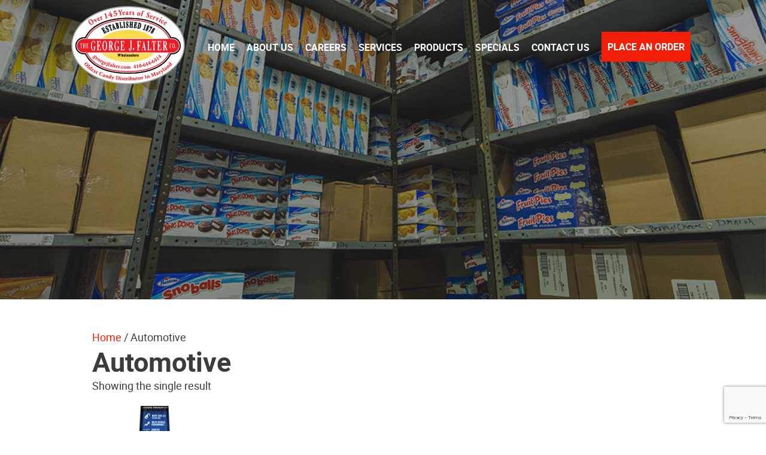

--- FILE ---
content_type: text/html; charset=UTF-8
request_url: https://www.georgejfalter.com/product-category/automotive/
body_size: 10585
content:
<!doctype html>
<html class="no-js" lang="en-US">
<head>
<meta charset="utf-8" />
<meta http-equiv="x-ua-compatible" content="ie=edge" />
<meta name="viewport" content="width=device-width, initial-scale=1.0" />
<link rel="apple-touch-icon" sizes="180x180" href="https://www.georgejfalter.com/wp-content/themes/awi/favicons/apple-touch-icon.png" />
<link rel="icon" type="image/png" sizes="32x32" href="https://www.georgejfalter.com/wp-content/themes/awi/favicons/favicon-32x32.png" />
<link rel="icon" type="image/png" sizes="16x16" href="https://www.georgejfalter.com/wp-content/themes/awi/favicons/favicon-16x16.png" />
<link rel="manifest" href="https://www.georgejfalter.com/wp-content/themes/awi/favicons/site.webmanifest" />
<link rel="mask-icon" href="https://www.georgejfalter.com/wp-content/themes/awi/favicons/safari-pinned-tab.svg" color="#f21e08" />
<meta name="msapplication-TileColor" content="#f21e08" />
<meta name="theme-color" content="#ffffff" /><meta name='robots' content='index, follow, max-image-preview:large, max-snippet:-1, max-video-preview:-1' />
	<style>img:is([sizes="auto" i], [sizes^="auto," i]) { contain-intrinsic-size: 3000px 1500px }</style>
	
	<!-- This site is optimized with the Yoast SEO plugin v22.1 - https://yoast.com/wordpress/plugins/seo/ -->
	<title>Automotive Archives - The George J. Falter Co. Inc.</title>
	<link rel="canonical" href="https://www.georgejfalter.com/product-category/automotive/" />
	<meta property="og:locale" content="en_US" />
	<meta property="og:type" content="article" />
	<meta property="og:title" content="Automotive Archives - The George J. Falter Co. Inc." />
	<meta property="og:url" content="https://www.georgejfalter.com/product-category/automotive/" />
	<meta property="og:site_name" content="The George J. Falter Co. Inc." />
	<meta name="twitter:card" content="summary_large_image" />
	<script type="application/ld+json" class="yoast-schema-graph">{"@context":"https://schema.org","@graph":[{"@type":"CollectionPage","@id":"https://www.georgejfalter.com/product-category/automotive/","url":"https://www.georgejfalter.com/product-category/automotive/","name":"Automotive Archives - The George J. Falter Co. Inc.","isPartOf":{"@id":"https://www.georgejfalter.com/#website"},"primaryImageOfPage":{"@id":"https://www.georgejfalter.com/product-category/automotive/#primaryimage"},"image":{"@id":"https://www.georgejfalter.com/product-category/automotive/#primaryimage"},"thumbnailUrl":"https://www.georgejfalter.com/wp-content/uploads/2023/03/STP-Complete-Fuel-System-Cleaner.webp","breadcrumb":{"@id":"https://www.georgejfalter.com/product-category/automotive/#breadcrumb"},"inLanguage":"en-US"},{"@type":"ImageObject","inLanguage":"en-US","@id":"https://www.georgejfalter.com/product-category/automotive/#primaryimage","url":"https://www.georgejfalter.com/wp-content/uploads/2023/03/STP-Complete-Fuel-System-Cleaner.webp","contentUrl":"https://www.georgejfalter.com/wp-content/uploads/2023/03/STP-Complete-Fuel-System-Cleaner.webp","width":129,"height":447},{"@type":"BreadcrumbList","@id":"https://www.georgejfalter.com/product-category/automotive/#breadcrumb","itemListElement":[{"@type":"ListItem","position":1,"name":"Home","item":"https://www.georgejfalter.com/"},{"@type":"ListItem","position":2,"name":"Automotive"}]},{"@type":"WebSite","@id":"https://www.georgejfalter.com/#website","url":"https://www.georgejfalter.com/","name":"The George J. Falter Co. Inc.","description":"","potentialAction":[{"@type":"SearchAction","target":{"@type":"EntryPoint","urlTemplate":"https://www.georgejfalter.com/?s={search_term_string}"},"query-input":"required name=search_term_string"}],"inLanguage":"en-US"}]}</script>
	<!-- / Yoast SEO plugin. -->


<link rel='dns-prefetch' href='//www.googletagmanager.com' />
<link rel="alternate" type="application/rss+xml" title="The George J. Falter Co. Inc. &raquo; Feed" href="https://www.georgejfalter.com/feed/" />
<link rel="alternate" type="application/rss+xml" title="The George J. Falter Co. Inc. &raquo; Comments Feed" href="https://www.georgejfalter.com/comments/feed/" />
<link rel="alternate" type="application/rss+xml" title="The George J. Falter Co. Inc. &raquo; Automotive Category Feed" href="https://www.georgejfalter.com/product-category/automotive/feed/" />
<script type="text/javascript">
/* <![CDATA[ */
window._wpemojiSettings = {"baseUrl":"https:\/\/s.w.org\/images\/core\/emoji\/16.0.1\/72x72\/","ext":".png","svgUrl":"https:\/\/s.w.org\/images\/core\/emoji\/16.0.1\/svg\/","svgExt":".svg","source":{"concatemoji":"https:\/\/www.georgejfalter.com\/wp-includes\/js\/wp-emoji-release.min.js"}};
/*! This file is auto-generated */
!function(s,n){var o,i,e;function c(e){try{var t={supportTests:e,timestamp:(new Date).valueOf()};sessionStorage.setItem(o,JSON.stringify(t))}catch(e){}}function p(e,t,n){e.clearRect(0,0,e.canvas.width,e.canvas.height),e.fillText(t,0,0);var t=new Uint32Array(e.getImageData(0,0,e.canvas.width,e.canvas.height).data),a=(e.clearRect(0,0,e.canvas.width,e.canvas.height),e.fillText(n,0,0),new Uint32Array(e.getImageData(0,0,e.canvas.width,e.canvas.height).data));return t.every(function(e,t){return e===a[t]})}function u(e,t){e.clearRect(0,0,e.canvas.width,e.canvas.height),e.fillText(t,0,0);for(var n=e.getImageData(16,16,1,1),a=0;a<n.data.length;a++)if(0!==n.data[a])return!1;return!0}function f(e,t,n,a){switch(t){case"flag":return n(e,"\ud83c\udff3\ufe0f\u200d\u26a7\ufe0f","\ud83c\udff3\ufe0f\u200b\u26a7\ufe0f")?!1:!n(e,"\ud83c\udde8\ud83c\uddf6","\ud83c\udde8\u200b\ud83c\uddf6")&&!n(e,"\ud83c\udff4\udb40\udc67\udb40\udc62\udb40\udc65\udb40\udc6e\udb40\udc67\udb40\udc7f","\ud83c\udff4\u200b\udb40\udc67\u200b\udb40\udc62\u200b\udb40\udc65\u200b\udb40\udc6e\u200b\udb40\udc67\u200b\udb40\udc7f");case"emoji":return!a(e,"\ud83e\udedf")}return!1}function g(e,t,n,a){var r="undefined"!=typeof WorkerGlobalScope&&self instanceof WorkerGlobalScope?new OffscreenCanvas(300,150):s.createElement("canvas"),o=r.getContext("2d",{willReadFrequently:!0}),i=(o.textBaseline="top",o.font="600 32px Arial",{});return e.forEach(function(e){i[e]=t(o,e,n,a)}),i}function t(e){var t=s.createElement("script");t.src=e,t.defer=!0,s.head.appendChild(t)}"undefined"!=typeof Promise&&(o="wpEmojiSettingsSupports",i=["flag","emoji"],n.supports={everything:!0,everythingExceptFlag:!0},e=new Promise(function(e){s.addEventListener("DOMContentLoaded",e,{once:!0})}),new Promise(function(t){var n=function(){try{var e=JSON.parse(sessionStorage.getItem(o));if("object"==typeof e&&"number"==typeof e.timestamp&&(new Date).valueOf()<e.timestamp+604800&&"object"==typeof e.supportTests)return e.supportTests}catch(e){}return null}();if(!n){if("undefined"!=typeof Worker&&"undefined"!=typeof OffscreenCanvas&&"undefined"!=typeof URL&&URL.createObjectURL&&"undefined"!=typeof Blob)try{var e="postMessage("+g.toString()+"("+[JSON.stringify(i),f.toString(),p.toString(),u.toString()].join(",")+"));",a=new Blob([e],{type:"text/javascript"}),r=new Worker(URL.createObjectURL(a),{name:"wpTestEmojiSupports"});return void(r.onmessage=function(e){c(n=e.data),r.terminate(),t(n)})}catch(e){}c(n=g(i,f,p,u))}t(n)}).then(function(e){for(var t in e)n.supports[t]=e[t],n.supports.everything=n.supports.everything&&n.supports[t],"flag"!==t&&(n.supports.everythingExceptFlag=n.supports.everythingExceptFlag&&n.supports[t]);n.supports.everythingExceptFlag=n.supports.everythingExceptFlag&&!n.supports.flag,n.DOMReady=!1,n.readyCallback=function(){n.DOMReady=!0}}).then(function(){return e}).then(function(){var e;n.supports.everything||(n.readyCallback(),(e=n.source||{}).concatemoji?t(e.concatemoji):e.wpemoji&&e.twemoji&&(t(e.twemoji),t(e.wpemoji)))}))}((window,document),window._wpemojiSettings);
/* ]]> */
</script>
<style id='wp-emoji-styles-inline-css' type='text/css'>

	img.wp-smiley, img.emoji {
		display: inline !important;
		border: none !important;
		box-shadow: none !important;
		height: 1em !important;
		width: 1em !important;
		margin: 0 0.07em !important;
		vertical-align: -0.1em !important;
		background: none !important;
		padding: 0 !important;
	}
</style>
<link rel='stylesheet' id='wp-block-library-css' href='https://www.georgejfalter.com/wp-includes/css/dist/block-library/style.min.css' type='text/css' media='all' />
<style id='classic-theme-styles-inline-css' type='text/css'>
/*! This file is auto-generated */
.wp-block-button__link{color:#fff;background-color:#32373c;border-radius:9999px;box-shadow:none;text-decoration:none;padding:calc(.667em + 2px) calc(1.333em + 2px);font-size:1.125em}.wp-block-file__button{background:#32373c;color:#fff;text-decoration:none}
</style>
<style id='safe-svg-svg-icon-style-inline-css' type='text/css'>
.safe-svg-cover{text-align:center}.safe-svg-cover .safe-svg-inside{display:inline-block;max-width:100%}.safe-svg-cover svg{height:100%;max-height:100%;max-width:100%;width:100%}

</style>
<style id='global-styles-inline-css' type='text/css'>
:root{--wp--preset--aspect-ratio--square: 1;--wp--preset--aspect-ratio--4-3: 4/3;--wp--preset--aspect-ratio--3-4: 3/4;--wp--preset--aspect-ratio--3-2: 3/2;--wp--preset--aspect-ratio--2-3: 2/3;--wp--preset--aspect-ratio--16-9: 16/9;--wp--preset--aspect-ratio--9-16: 9/16;--wp--preset--color--black: #000000;--wp--preset--color--cyan-bluish-gray: #abb8c3;--wp--preset--color--white: #ffffff;--wp--preset--color--pale-pink: #f78da7;--wp--preset--color--vivid-red: #cf2e2e;--wp--preset--color--luminous-vivid-orange: #ff6900;--wp--preset--color--luminous-vivid-amber: #fcb900;--wp--preset--color--light-green-cyan: #7bdcb5;--wp--preset--color--vivid-green-cyan: #00d084;--wp--preset--color--pale-cyan-blue: #8ed1fc;--wp--preset--color--vivid-cyan-blue: #0693e3;--wp--preset--color--vivid-purple: #9b51e0;--wp--preset--gradient--vivid-cyan-blue-to-vivid-purple: linear-gradient(135deg,rgba(6,147,227,1) 0%,rgb(155,81,224) 100%);--wp--preset--gradient--light-green-cyan-to-vivid-green-cyan: linear-gradient(135deg,rgb(122,220,180) 0%,rgb(0,208,130) 100%);--wp--preset--gradient--luminous-vivid-amber-to-luminous-vivid-orange: linear-gradient(135deg,rgba(252,185,0,1) 0%,rgba(255,105,0,1) 100%);--wp--preset--gradient--luminous-vivid-orange-to-vivid-red: linear-gradient(135deg,rgba(255,105,0,1) 0%,rgb(207,46,46) 100%);--wp--preset--gradient--very-light-gray-to-cyan-bluish-gray: linear-gradient(135deg,rgb(238,238,238) 0%,rgb(169,184,195) 100%);--wp--preset--gradient--cool-to-warm-spectrum: linear-gradient(135deg,rgb(74,234,220) 0%,rgb(151,120,209) 20%,rgb(207,42,186) 40%,rgb(238,44,130) 60%,rgb(251,105,98) 80%,rgb(254,248,76) 100%);--wp--preset--gradient--blush-light-purple: linear-gradient(135deg,rgb(255,206,236) 0%,rgb(152,150,240) 100%);--wp--preset--gradient--blush-bordeaux: linear-gradient(135deg,rgb(254,205,165) 0%,rgb(254,45,45) 50%,rgb(107,0,62) 100%);--wp--preset--gradient--luminous-dusk: linear-gradient(135deg,rgb(255,203,112) 0%,rgb(199,81,192) 50%,rgb(65,88,208) 100%);--wp--preset--gradient--pale-ocean: linear-gradient(135deg,rgb(255,245,203) 0%,rgb(182,227,212) 50%,rgb(51,167,181) 100%);--wp--preset--gradient--electric-grass: linear-gradient(135deg,rgb(202,248,128) 0%,rgb(113,206,126) 100%);--wp--preset--gradient--midnight: linear-gradient(135deg,rgb(2,3,129) 0%,rgb(40,116,252) 100%);--wp--preset--font-size--small: 13px;--wp--preset--font-size--medium: 20px;--wp--preset--font-size--large: 36px;--wp--preset--font-size--x-large: 42px;--wp--preset--spacing--20: 0.44rem;--wp--preset--spacing--30: 0.67rem;--wp--preset--spacing--40: 1rem;--wp--preset--spacing--50: 1.5rem;--wp--preset--spacing--60: 2.25rem;--wp--preset--spacing--70: 3.38rem;--wp--preset--spacing--80: 5.06rem;--wp--preset--shadow--natural: 6px 6px 9px rgba(0, 0, 0, 0.2);--wp--preset--shadow--deep: 12px 12px 50px rgba(0, 0, 0, 0.4);--wp--preset--shadow--sharp: 6px 6px 0px rgba(0, 0, 0, 0.2);--wp--preset--shadow--outlined: 6px 6px 0px -3px rgba(255, 255, 255, 1), 6px 6px rgba(0, 0, 0, 1);--wp--preset--shadow--crisp: 6px 6px 0px rgba(0, 0, 0, 1);}:where(.is-layout-flex){gap: 0.5em;}:where(.is-layout-grid){gap: 0.5em;}body .is-layout-flex{display: flex;}.is-layout-flex{flex-wrap: wrap;align-items: center;}.is-layout-flex > :is(*, div){margin: 0;}body .is-layout-grid{display: grid;}.is-layout-grid > :is(*, div){margin: 0;}:where(.wp-block-columns.is-layout-flex){gap: 2em;}:where(.wp-block-columns.is-layout-grid){gap: 2em;}:where(.wp-block-post-template.is-layout-flex){gap: 1.25em;}:where(.wp-block-post-template.is-layout-grid){gap: 1.25em;}.has-black-color{color: var(--wp--preset--color--black) !important;}.has-cyan-bluish-gray-color{color: var(--wp--preset--color--cyan-bluish-gray) !important;}.has-white-color{color: var(--wp--preset--color--white) !important;}.has-pale-pink-color{color: var(--wp--preset--color--pale-pink) !important;}.has-vivid-red-color{color: var(--wp--preset--color--vivid-red) !important;}.has-luminous-vivid-orange-color{color: var(--wp--preset--color--luminous-vivid-orange) !important;}.has-luminous-vivid-amber-color{color: var(--wp--preset--color--luminous-vivid-amber) !important;}.has-light-green-cyan-color{color: var(--wp--preset--color--light-green-cyan) !important;}.has-vivid-green-cyan-color{color: var(--wp--preset--color--vivid-green-cyan) !important;}.has-pale-cyan-blue-color{color: var(--wp--preset--color--pale-cyan-blue) !important;}.has-vivid-cyan-blue-color{color: var(--wp--preset--color--vivid-cyan-blue) !important;}.has-vivid-purple-color{color: var(--wp--preset--color--vivid-purple) !important;}.has-black-background-color{background-color: var(--wp--preset--color--black) !important;}.has-cyan-bluish-gray-background-color{background-color: var(--wp--preset--color--cyan-bluish-gray) !important;}.has-white-background-color{background-color: var(--wp--preset--color--white) !important;}.has-pale-pink-background-color{background-color: var(--wp--preset--color--pale-pink) !important;}.has-vivid-red-background-color{background-color: var(--wp--preset--color--vivid-red) !important;}.has-luminous-vivid-orange-background-color{background-color: var(--wp--preset--color--luminous-vivid-orange) !important;}.has-luminous-vivid-amber-background-color{background-color: var(--wp--preset--color--luminous-vivid-amber) !important;}.has-light-green-cyan-background-color{background-color: var(--wp--preset--color--light-green-cyan) !important;}.has-vivid-green-cyan-background-color{background-color: var(--wp--preset--color--vivid-green-cyan) !important;}.has-pale-cyan-blue-background-color{background-color: var(--wp--preset--color--pale-cyan-blue) !important;}.has-vivid-cyan-blue-background-color{background-color: var(--wp--preset--color--vivid-cyan-blue) !important;}.has-vivid-purple-background-color{background-color: var(--wp--preset--color--vivid-purple) !important;}.has-black-border-color{border-color: var(--wp--preset--color--black) !important;}.has-cyan-bluish-gray-border-color{border-color: var(--wp--preset--color--cyan-bluish-gray) !important;}.has-white-border-color{border-color: var(--wp--preset--color--white) !important;}.has-pale-pink-border-color{border-color: var(--wp--preset--color--pale-pink) !important;}.has-vivid-red-border-color{border-color: var(--wp--preset--color--vivid-red) !important;}.has-luminous-vivid-orange-border-color{border-color: var(--wp--preset--color--luminous-vivid-orange) !important;}.has-luminous-vivid-amber-border-color{border-color: var(--wp--preset--color--luminous-vivid-amber) !important;}.has-light-green-cyan-border-color{border-color: var(--wp--preset--color--light-green-cyan) !important;}.has-vivid-green-cyan-border-color{border-color: var(--wp--preset--color--vivid-green-cyan) !important;}.has-pale-cyan-blue-border-color{border-color: var(--wp--preset--color--pale-cyan-blue) !important;}.has-vivid-cyan-blue-border-color{border-color: var(--wp--preset--color--vivid-cyan-blue) !important;}.has-vivid-purple-border-color{border-color: var(--wp--preset--color--vivid-purple) !important;}.has-vivid-cyan-blue-to-vivid-purple-gradient-background{background: var(--wp--preset--gradient--vivid-cyan-blue-to-vivid-purple) !important;}.has-light-green-cyan-to-vivid-green-cyan-gradient-background{background: var(--wp--preset--gradient--light-green-cyan-to-vivid-green-cyan) !important;}.has-luminous-vivid-amber-to-luminous-vivid-orange-gradient-background{background: var(--wp--preset--gradient--luminous-vivid-amber-to-luminous-vivid-orange) !important;}.has-luminous-vivid-orange-to-vivid-red-gradient-background{background: var(--wp--preset--gradient--luminous-vivid-orange-to-vivid-red) !important;}.has-very-light-gray-to-cyan-bluish-gray-gradient-background{background: var(--wp--preset--gradient--very-light-gray-to-cyan-bluish-gray) !important;}.has-cool-to-warm-spectrum-gradient-background{background: var(--wp--preset--gradient--cool-to-warm-spectrum) !important;}.has-blush-light-purple-gradient-background{background: var(--wp--preset--gradient--blush-light-purple) !important;}.has-blush-bordeaux-gradient-background{background: var(--wp--preset--gradient--blush-bordeaux) !important;}.has-luminous-dusk-gradient-background{background: var(--wp--preset--gradient--luminous-dusk) !important;}.has-pale-ocean-gradient-background{background: var(--wp--preset--gradient--pale-ocean) !important;}.has-electric-grass-gradient-background{background: var(--wp--preset--gradient--electric-grass) !important;}.has-midnight-gradient-background{background: var(--wp--preset--gradient--midnight) !important;}.has-small-font-size{font-size: var(--wp--preset--font-size--small) !important;}.has-medium-font-size{font-size: var(--wp--preset--font-size--medium) !important;}.has-large-font-size{font-size: var(--wp--preset--font-size--large) !important;}.has-x-large-font-size{font-size: var(--wp--preset--font-size--x-large) !important;}
:where(.wp-block-post-template.is-layout-flex){gap: 1.25em;}:where(.wp-block-post-template.is-layout-grid){gap: 1.25em;}
:where(.wp-block-columns.is-layout-flex){gap: 2em;}:where(.wp-block-columns.is-layout-grid){gap: 2em;}
:root :where(.wp-block-pullquote){font-size: 1.5em;line-height: 1.6;}
</style>
<link rel='stylesheet' id='wpos-magnific-style-css' href='https://www.georgejfalter.com/wp-content/plugins/album-and-image-gallery-plus-lightbox/assets/css/magnific-popup.css' type='text/css' media='all' />
<link rel='stylesheet' id='wpos-slick-style-css' href='https://www.georgejfalter.com/wp-content/plugins/album-and-image-gallery-plus-lightbox/assets/css/slick.css' type='text/css' media='all' />
<link rel='stylesheet' id='aigpl-public-css-css' href='https://www.georgejfalter.com/wp-content/plugins/album-and-image-gallery-plus-lightbox/assets/css/aigpl-public.css' type='text/css' media='all' />
<link rel='stylesheet' id='contact-form-7-css' href='https://www.georgejfalter.com/wp-content/plugins/contact-form-7/includes/css/styles.css' type='text/css' media='all' />
<link rel='stylesheet' id='woocommerce-layout-css' href='https://www.georgejfalter.com/wp-content/plugins/woocommerce/assets/css/woocommerce-layout.css' type='text/css' media='all' />
<link rel='stylesheet' id='woocommerce-smallscreen-css' href='https://www.georgejfalter.com/wp-content/plugins/woocommerce/assets/css/woocommerce-smallscreen.css' type='text/css' media='only screen and (max-width: 768px)' />
<link rel='stylesheet' id='woocommerce-general-css' href='https://www.georgejfalter.com/wp-content/plugins/woocommerce/assets/css/woocommerce.css' type='text/css' media='all' />
<style id='woocommerce-inline-inline-css' type='text/css'>
.woocommerce form .form-row .required { visibility: visible; }
</style>
<link rel='stylesheet' id='ywctm-frontend-css' href='https://www.georgejfalter.com/wp-content/plugins/yith-woocommerce-catalog-mode/assets/css/frontend.min.css' type='text/css' media='all' />
<style id='ywctm-frontend-inline-css' type='text/css'>
.widget.woocommerce.widget_shopping_cart{display: none !important}
</style>
<link rel='stylesheet' id='core-css' href='https://www.georgejfalter.com/wp-content/themes/awi/style.css' type='text/css' media='all' />
<link rel='stylesheet' id='theme-css' href='https://www.georgejfalter.com/wp-content/themes/awi/css/style.css' type='text/css' media='all' />
<link rel='stylesheet' id='animate-css' href='https://www.georgejfalter.com/wp-content/themes/awi/css/animate.css' type='text/css' media='all' />
<link rel='stylesheet' id='uacf7-frontend-style-css' href='https://www.georgejfalter.com/wp-content/plugins/ultimate-addons-for-contact-form-7/assets/css/uacf7-frontend.css' type='text/css' media='all' />
<link rel='stylesheet' id='uacf7-form-style-css' href='https://www.georgejfalter.com/wp-content/plugins/ultimate-addons-for-contact-form-7/assets/css/form-style.css' type='text/css' media='all' />
<link rel='stylesheet' id='uacf7-column-css' href='https://www.georgejfalter.com/wp-content/plugins/ultimate-addons-for-contact-form-7/addons/column/grid/columns.css' type='text/css' media='all' />
<script type="text/javascript" src="https://www.georgejfalter.com/wp-includes/js/jquery/jquery.min.js" id="jquery-core-js"></script>
<script type="text/javascript" src="https://www.georgejfalter.com/wp-includes/js/jquery/jquery-migrate.min.js" id="jquery-migrate-js"></script>
<script type="text/javascript" src="https://www.georgejfalter.com/wp-content/plugins/handl-utm-grabber/js/js.cookie.js" id="js.cookie-js"></script>
<script type="text/javascript" id="handl-utm-grabber-js-extra">
/* <![CDATA[ */
var handl_utm = [];
/* ]]> */
</script>
<script type="text/javascript" src="https://www.georgejfalter.com/wp-content/plugins/handl-utm-grabber/js/handl-utm-grabber.js" id="handl-utm-grabber-js"></script>
<script type="text/javascript" src="https://www.georgejfalter.com/wp-content/plugins/woocommerce/assets/js/jquery-blockui/jquery.blockUI.min.js" id="jquery-blockui-js" defer="defer" data-wp-strategy="defer"></script>
<script type="text/javascript" id="wc-add-to-cart-js-extra">
/* <![CDATA[ */
var wc_add_to_cart_params = {"ajax_url":"\/wp-admin\/admin-ajax.php","wc_ajax_url":"\/?wc-ajax=%%endpoint%%","i18n_view_cart":"View cart","cart_url":"https:\/\/www.georgejfalter.com\/cart\/","is_cart":"","cart_redirect_after_add":"no"};
/* ]]> */
</script>
<script type="text/javascript" src="https://www.georgejfalter.com/wp-content/plugins/woocommerce/assets/js/frontend/add-to-cart.min.js" id="wc-add-to-cart-js" defer="defer" data-wp-strategy="defer"></script>
<script type="text/javascript" src="https://www.georgejfalter.com/wp-content/plugins/woocommerce/assets/js/js-cookie/js.cookie.min.js" id="js-cookie-js" defer="defer" data-wp-strategy="defer"></script>
<script type="text/javascript" id="woocommerce-js-extra">
/* <![CDATA[ */
var woocommerce_params = {"ajax_url":"\/wp-admin\/admin-ajax.php","wc_ajax_url":"\/?wc-ajax=%%endpoint%%"};
/* ]]> */
</script>
<script type="text/javascript" src="https://www.georgejfalter.com/wp-content/plugins/woocommerce/assets/js/frontend/woocommerce.min.js" id="woocommerce-js" defer="defer" data-wp-strategy="defer"></script>
<script type="text/javascript" src="https://www.georgejfalter.com/wp-content/themes/awi/js/modernizr-2.2.min.js" id="modernizr-js"></script>
<script type="text/javascript" src="https://www.georgejfalter.com/wp-content/themes/awi/js/wow.min.js" id="wow-js"></script>

<!-- Google Analytics snippet added by Site Kit -->
<script type="text/javascript" src="https://www.googletagmanager.com/gtag/js" id="google_gtagjs-js" async></script>
<script type="text/javascript" id="google_gtagjs-js-after">
/* <![CDATA[ */
window.dataLayer = window.dataLayer || [];function gtag(){dataLayer.push(arguments);}
gtag('set', 'linker', {"domains":["www.georgejfalter.com"]} );
gtag("js", new Date());
gtag("set", "developer_id.dZTNiMT", true);
gtag("config", "G-9SRJHXV4GB");
/* ]]> */
</script>

<!-- End Google Analytics snippet added by Site Kit -->
<link rel="https://api.w.org/" href="https://www.georgejfalter.com/wp-json/" /><link rel="alternate" title="JSON" type="application/json" href="https://www.georgejfalter.com/wp-json/wp/v2/product_cat/44" /><link rel="EditURI" type="application/rsd+xml" title="RSD" href="https://www.georgejfalter.com/xmlrpc.php?rsd" />

<meta name="generator" content="Site Kit by Google 1.120.0" />		<script type="text/javascript">
            var ajaxurl = 'https://www.georgejfalter.com/wp-admin/admin-ajax.php';
		</script>
		<script type="text/javascript">
(function(url){
	if(/(?:Chrome\/26\.0\.1410\.63 Safari\/537\.31|WordfenceTestMonBot)/.test(navigator.userAgent)){ return; }
	var addEvent = function(evt, handler) {
		if (window.addEventListener) {
			document.addEventListener(evt, handler, false);
		} else if (window.attachEvent) {
			document.attachEvent('on' + evt, handler);
		}
	};
	var removeEvent = function(evt, handler) {
		if (window.removeEventListener) {
			document.removeEventListener(evt, handler, false);
		} else if (window.detachEvent) {
			document.detachEvent('on' + evt, handler);
		}
	};
	var evts = 'contextmenu dblclick drag dragend dragenter dragleave dragover dragstart drop keydown keypress keyup mousedown mousemove mouseout mouseover mouseup mousewheel scroll'.split(' ');
	var logHuman = function() {
		if (window.wfLogHumanRan) { return; }
		window.wfLogHumanRan = true;
		var wfscr = document.createElement('script');
		wfscr.type = 'text/javascript';
		wfscr.async = true;
		wfscr.src = url + '&r=' + Math.random();
		(document.getElementsByTagName('head')[0]||document.getElementsByTagName('body')[0]).appendChild(wfscr);
		for (var i = 0; i < evts.length; i++) {
			removeEvent(evts[i], logHuman);
		}
	};
	for (var i = 0; i < evts.length; i++) {
		addEvent(evts[i], logHuman);
	}
})('//www.georgejfalter.com/?wordfence_lh=1&hid=33C0E935631ACC42628927AFE9626B86');
</script>	<noscript><style>.woocommerce-product-gallery{ opacity: 1 !important; }</style></noscript>
	
<!-- Google Tag Manager snippet added by Site Kit -->
<script type="text/javascript">
/* <![CDATA[ */

			( function( w, d, s, l, i ) {
				w[l] = w[l] || [];
				w[l].push( {'gtm.start': new Date().getTime(), event: 'gtm.js'} );
				var f = d.getElementsByTagName( s )[0],
					j = d.createElement( s ), dl = l != 'dataLayer' ? '&l=' + l : '';
				j.async = true;
				j.src = 'https://www.googletagmanager.com/gtm.js?id=' + i + dl;
				f.parentNode.insertBefore( j, f );
			} )( window, document, 'script', 'dataLayer', 'GTM-TCQ6WRX' );
			
/* ]]> */
</script>

<!-- End Google Tag Manager snippet added by Site Kit -->
</head>
<body class="archive tax-product_cat term-automotive term-44 wp-theme-awi theme-awi woocommerce woocommerce-page woocommerce-no-js">

<!--[if lt IE 8]><p class="browserupgrade">You are using an <strong>outdated</strong> browser. Please <a href="http://browsehappy.com/">upgrade your browser</a> to improve your experience.</p><![endif]-->

<a href="#main-content" class="skip-nav">Skip Navigation</a>

<header class="header">
    <div class="container">
        <a href="https://www.georgejfalter.com" class="logo-wrap">
            <img src="https://www.georgejfalter.com/wp-content/themes/awi/img/george-falter-logo.png" class="logo" alt="The George J. Falter Co. Inc." title="The George J. Falter Co. Inc." width="197" height="131" />
        </a>
        <nav class="nav">
            <div class="container">
                <div class="menu-main-nav-container"><ul id="menu-main-nav" class="awiNav"><li id="menu-item-13" class="menu-item menu-item-type-post_type menu-item-object-page menu-item-home menu-item-13"><a href="https://www.georgejfalter.com/">Home</a></li>
<li id="menu-item-73" class="menu-item menu-item-type-post_type menu-item-object-page menu-item-has-children menu-item-73"><a href="https://www.georgejfalter.com/about-us/">About Us</a>
<ul class="sub-menu">
	<li id="menu-item-100" class="menu-item menu-item-type-post_type menu-item-object-page menu-item-100"><a href="https://www.georgejfalter.com/about-us/history/">History</a></li>
	<li id="menu-item-113" class="menu-item menu-item-type-post_type menu-item-object-page menu-item-113"><a href="https://www.georgejfalter.com/about-us/our-warehouse/">Our Warehouse</a></li>
	<li id="menu-item-213" class="menu-item menu-item-type-post_type menu-item-object-page menu-item-213"><a href="https://www.georgejfalter.com/about-us/our-customers/">Our Customers</a></li>
</ul>
</li>
<li id="menu-item-887" class="menu-item menu-item-type-post_type menu-item-object-page menu-item-887"><a href="https://www.georgejfalter.com/about-us/careers/">Careers</a></li>
<li id="menu-item-158" class="menu-item menu-item-type-post_type menu-item-object-page menu-item-has-children menu-item-158"><a href="https://www.georgejfalter.com/services/">Services</a>
<ul class="sub-menu">
	<li id="menu-item-155" class="menu-item menu-item-type-post_type menu-item-object-page menu-item-155"><a href="https://www.georgejfalter.com/services/delivery-services/">Delivery Services</a></li>
	<li id="menu-item-244" class="menu-item menu-item-type-post_type menu-item-object-page menu-item-244"><a href="https://www.georgejfalter.com/services/food-service/">Food Service</a></li>
	<li id="menu-item-245" class="menu-item menu-item-type-post_type menu-item-object-page menu-item-245"><a href="https://www.georgejfalter.com/services/merchandising/">Merchandising</a></li>
	<li id="menu-item-246" class="menu-item menu-item-type-post_type menu-item-object-page menu-item-246"><a href="https://www.georgejfalter.com/services/in-store-programs/">In-Store Programs</a></li>
	<li id="menu-item-247" class="menu-item menu-item-type-post_type menu-item-object-page menu-item-247"><a href="https://www.georgejfalter.com/services/data-services/">Data Services</a></li>
	<li id="menu-item-266" class="menu-item menu-item-type-post_type menu-item-object-page menu-item-266"><a href="https://www.georgejfalter.com/services/return-policy/">Return Policy</a></li>
</ul>
</li>
<li id="menu-item-152" class="menu-item menu-item-type-post_type menu-item-object-page menu-item-has-children menu-item-152"><a href="https://www.georgejfalter.com/products/">Products</a>
<ul class="sub-menu">
	<li id="menu-item-1924" class="menu-item menu-item-type-taxonomy menu-item-object-product_cat menu-item-1924"><a href="https://www.georgejfalter.com/product-category/latest-products/">Latest Products</a></li>
	<li id="menu-item-2328" class="menu-item menu-item-type-taxonomy menu-item-object-product_cat menu-item-2328"><a href="https://www.georgejfalter.com/product-category/seasonal-products/">Seasonal Products</a></li>
	<li id="menu-item-1925" class="menu-item menu-item-type-taxonomy menu-item-object-product_cat menu-item-1925"><a href="https://www.georgejfalter.com/product-category/top-selling/">Top Selling Products</a></li>
</ul>
</li>
<li id="menu-item-72" class="menu-item menu-item-type-post_type menu-item-object-page menu-item-has-children menu-item-72"><a href="https://www.georgejfalter.com/specials/">Specials</a>
<ul class="sub-menu">
	<li id="menu-item-253" class="menu-item menu-item-type-custom menu-item-object-custom menu-item-253"><a target="_blank" href="https://www.georgejfalter.com/wp-content/uploads/2026/01/Falter-Jan-2026-Flyer.pdf">Monthly Flyer</a></li>
	<li id="menu-item-254" class="menu-item menu-item-type-post_type menu-item-object-page menu-item-254"><a href="https://www.georgejfalter.com/specials/clearance-items/">Clearance Items</a></li>
</ul>
</li>
<li id="menu-item-71" class="menu-item menu-item-type-post_type menu-item-object-page menu-item-71"><a href="https://www.georgejfalter.com/contact-us/">Contact Us</a></li>
<li id="menu-item-673" class="button cta-button menu-item menu-item-type-post_type menu-item-object-page menu-item-has-children menu-item-673"><a href="https://www.georgejfalter.com/place-an-order/">Place an Order</a>
<ul class="sub-menu">
	<li id="menu-item-674" class="menu-item menu-item-type-custom menu-item-object-custom menu-item-674"><a target="_blank" href="http://georgejfalter.ziizii.io/zz/login">Existing Customer</a></li>
	<li id="menu-item-675" class="menu-item menu-item-type-post_type menu-item-object-page menu-item-675"><a href="https://www.georgejfalter.com/contact-us/sales-manager/">Become a Customer</a></li>
	<li id="menu-item-1264" class="menu-item menu-item-type-post_type menu-item-object-page menu-item-1264"><a href="https://www.georgejfalter.com/place-an-order/ziizii-set-up/">ZiiZii Set Up</a></li>
	<li id="menu-item-1267" class="menu-item menu-item-type-post_type menu-item-object-page menu-item-1267"><a href="https://www.georgejfalter.com/place-an-order/ziizii-order-entry-video/">ZiiZii Order Entry Video</a></li>
	<li id="menu-item-1390" class="menu-item menu-item-type-custom menu-item-object-custom menu-item-1390"><a target="_blank" href="https://www.georgejfalter.com/wp-content/uploads/2021/07/ZiiZii-Order-Entry-Searching-for-and-Adding-Items-to-Orders.pdf">ZiiZii Search Items</a></li>
</ul>
</li>
</ul></div>            </div>
        </nav>
        <!--<a href="https://www.georgejfalter.com/place-an-order/" class="button cta-button">Place an Order</a>-->
    </div>
</header>

    <div class="interior-banner" style="background-image:url('https://www.georgejfalter.com/wp-content/uploads/2020/02/products.jpg');">
		<div class="interior-banner-header-wrapper">
			<div class="interior-banner-header">
				<div class="container">
					<h1></h1>
				</div>
			</div>
		</div>
	</div>
<main><div class="container"><article class="full-width"><nav class="woocommerce-breadcrumb" aria-label="Breadcrumb"><a href="https://www.georgejfalter.com">Home</a>&nbsp;&#47;&nbsp;Automotive</nav><header class="woocommerce-products-header">
			<h1 class="woocommerce-products-header__title page-title">Automotive</h1>
	
	</header>
<div class="woocommerce-notices-wrapper"></div><p class="woocommerce-result-count">
	Showing the single result</p>
<ul class="products columns-4">
<li class="product type-product post-2409 status-publish first instock product_cat-automotive product_cat-latest-products has-post-thumbnail shipping-taxable product-type-simple">
	<a href="https://www.georgejfalter.com/product/stp-complete-fuel-system-cleaner/" class="woocommerce-LoopProduct-link woocommerce-loop-product__link"><img width="129" height="300" src="https://www.georgejfalter.com/wp-content/uploads/2023/03/STP-Complete-Fuel-System-Cleaner-129x300.webp" class="attachment-woocommerce_thumbnail size-woocommerce_thumbnail" alt="" decoding="async" /><h2 class="woocommerce-loop-product__title">STP Complete Fuel System Cleaner</h2>
<div class="product-attributes"></div></a></li>
</ul>
</article></div></main>

<aside>

			
			<div class="sidebar sidebar--dynamic">
				<ul>
					<li id="categories-2" class="widget widget_categories"><h3 class="widgettitle">Categories</h3><form action="https://www.georgejfalter.com" method="get"><label class="screen-reader-text" for="cat">Categories</label><select  name='cat' id='cat' class='postform'>
	<option value='-1'>Select Category</option>
	<option class="level-0" value="8">Regular</option>
</select>
</form><script type="text/javascript">
/* <![CDATA[ */

(function() {
	var dropdown = document.getElementById( "cat" );
	function onCatChange() {
		if ( dropdown.options[ dropdown.selectedIndex ].value > 0 ) {
			dropdown.parentNode.submit();
		}
	}
	dropdown.onchange = onCatChange;
})();

/* ]]> */
</script>
</li>
<li id="archives-2" class="widget widget_archive"><h3 class="widgettitle">Archives</h3>		<label class="screen-reader-text" for="archives-dropdown-2">Archives</label>
		<select id="archives-dropdown-2" name="archive-dropdown">
			
			<option value="">Select Month</option>
			
		</select>

			<script type="text/javascript">
/* <![CDATA[ */

(function() {
	var dropdown = document.getElementById( "archives-dropdown-2" );
	function onSelectChange() {
		if ( dropdown.options[ dropdown.selectedIndex ].value !== '' ) {
			document.location.href = this.options[ this.selectedIndex ].value;
		}
	}
	dropdown.onchange = onSelectChange;
})();

/* ]]> */
</script>
</li>
				</ul>
			</div>

	
	
</aside>



<footer class="footer">
    <div class="container">
        <div class="left">
            <a href="index.php" class="logo-wrap">
                <img src="https://www.georgejfalter.com/wp-content/themes/awi/img/george-falter-logo.png" class="logo" alt="The George J. Falter Co. Inc." title="The George J. Falter Co. Inc." width="197" height="131" />
				<p>Phone in orders 8 am to 5 pm Monday thru Friday</p>
				<!--<p>Cash Carry Pick-Up Times 8 am to 4 pm Monday thru Friday</p>-->
            </a>
            <div class="info">
                <h4><svg class="icon icon-pinpoint"><use xlink:href="https://www.georgejfalter.com/wp-content/themes/awi/img/icons.svg#icon-pinpoint"></use></svg><span>Address:</span></h4>
                <a href="https://goo.gl/maps/ikvW7pfA5Z6KxUwE8" target="_blank">3501 Benson Ave.<br />Baltimore, MD 21227</a>
                <h4><svg class="icon icon-phone"><use xlink:href="https://www.georgejfalter.com/wp-content/themes/awi/img/icons.svg#icon-phone"></use></svg><span>Phone:</span></h4>
                <a href="tel:410-644-6414">Local: 410-644-6414</a>
                <a href="tel:1-800-322-3491">Toll-Free: 1-800-322-3491</a>
				
				<h4><svg class="icon icon-fax-machine"><use xlink:href="https://www.georgejfalter.com/wp-content/themes/awi/img/icons.svg#icon-fax-machine"></use></svg><span>Fax:</span></h4>
                410-646-3745
            </div>
        </div>
        <div class="middle">
			<a href="https://www.wecard.org/" target="_blank"><img src="https://www.georgejfalter.com/wp-content/themes/awi/img/we-card.png" alt="We Card" /></a>
        </div>
        <div class="right">
            <h4><svg class="icon icon-menu"><use xlink:href="https://www.georgejfalter.com/wp-content/themes/awi/img/icons.svg#icon-menu"></use></svg><span>Navigation:</span></h4>
            <div class="menu-footer-nav-container"><ul id="menu-footer-nav" class="links"><li id="menu-item-14" class="menu-item menu-item-type-post_type menu-item-object-page menu-item-home menu-item-14"><a href="https://www.georgejfalter.com/">Home</a></li>
<li id="menu-item-70" class="menu-item menu-item-type-post_type menu-item-object-page menu-item-70"><a href="https://www.georgejfalter.com/about-us/">About Us</a></li>
<li id="menu-item-206" class="menu-item menu-item-type-post_type menu-item-object-page menu-item-206"><a href="https://www.georgejfalter.com/about-us/history/">History</a></li>
<li id="menu-item-258" class="menu-item menu-item-type-post_type menu-item-object-page menu-item-258"><a href="https://www.georgejfalter.com/about-us/careers/">Careers</a></li>
<li id="menu-item-207" class="menu-item menu-item-type-post_type menu-item-object-page menu-item-207"><a href="https://www.georgejfalter.com/about-us/our-warehouse/">Our Warehouse</a></li>
<li id="menu-item-212" class="menu-item menu-item-type-post_type menu-item-object-page menu-item-212"><a href="https://www.georgejfalter.com/about-us/our-customers/">Our Customers</a></li>
<li id="menu-item-209" class="menu-item menu-item-type-post_type menu-item-object-page menu-item-209"><a href="https://www.georgejfalter.com/services/">Services</a></li>
<li id="menu-item-208" class="menu-item menu-item-type-post_type menu-item-object-page menu-item-208"><a href="https://www.georgejfalter.com/services/delivery-services/">Delivery Services</a></li>
<li id="menu-item-259" class="menu-item menu-item-type-post_type menu-item-object-page menu-item-259"><a href="https://www.georgejfalter.com/services/food-service/">Food Service</a></li>
<li id="menu-item-260" class="menu-item menu-item-type-post_type menu-item-object-page menu-item-260"><a href="https://www.georgejfalter.com/services/merchandising/">Merchandising</a></li>
<li id="menu-item-261" class="menu-item menu-item-type-post_type menu-item-object-page menu-item-261"><a href="https://www.georgejfalter.com/services/in-store-programs/">In-Store Programs</a></li>
<li id="menu-item-262" class="menu-item menu-item-type-post_type menu-item-object-page menu-item-262"><a href="https://www.georgejfalter.com/services/data-services/">Data Services</a></li>
<li id="menu-item-263" class="menu-item menu-item-type-post_type menu-item-object-page menu-item-263"><a href="https://www.georgejfalter.com/services/return-policy/">Return Policy</a></li>
<li id="menu-item-210" class="menu-item menu-item-type-post_type menu-item-object-page menu-item-210"><a href="https://www.georgejfalter.com/products/">Products</a></li>
<li id="menu-item-2499" class="menu-item menu-item-type-taxonomy menu-item-object-product_cat menu-item-2499"><a href="https://www.georgejfalter.com/product-category/latest-products/">Latest Products</a></li>
<li id="menu-item-69" class="menu-item menu-item-type-post_type menu-item-object-page menu-item-69"><a href="https://www.georgejfalter.com/specials/">Specials</a></li>
<li id="menu-item-654" class="menu-item menu-item-type-custom menu-item-object-custom menu-item-654"><a target="_blank" href="https://www.georgejfalter.com/wp-content/uploads/2026/01/Falter-Jan-2026-Flyer.pdf">Monthly Flyer</a></li>
<li id="menu-item-2258" class="menu-item menu-item-type-custom menu-item-object-custom menu-item-2258"><a href="https://www.georgejfalter.com/product-category/clearance/">Clearance Items</a></li>
<li id="menu-item-68" class="menu-item menu-item-type-post_type menu-item-object-page menu-item-68"><a href="https://www.georgejfalter.com/contact-us/">Contact Us</a></li>
</ul></div>        </div>
    </div>
</footer>
<ul class="copyright">
  <li>&copy; 2026 The George J. Falter Co. Inc.</li>
  <li>All Rights Reserved</li>
  <li>Website Design &amp; Marketing provided by <a href="//www.advp.com" target="_blank">Adventure Web Digital</a></li>
</ul>
<!-- Global site tag (gtag.js) - Google Analytics -->
<script async src="https://www.googletagmanager.com/gtag/js?id=G-9SRJHXV4GB"></script>
<script>
  window.dataLayer = window.dataLayer || [];
  function gtag(){dataLayer.push(arguments);}
  gtag('js', new Date());

  gtag('config', 'G-9SRJHXV4GB');
</script>

<script>
  // Phone call event tracking
  function getParentAnchor(el, tag) {
    while (el.parentNode) {
      el = el.parentNode;
      if (el.tagName === tag) {
        var alpha = el.nodeName;
        var bravo = el.href;
        return [alpha, bravo];
      }
    }
    return ['', ''];
  }

  var body = document.querySelector("body");

  body.addEventListener("click", function(e) {
    var targetTag = e.target.nodeName;
    var targetHref = e.target.href;

    if (targetTag !== "A") {
      targetTag = getParentAnchor(e.target, "A")[0];
      targetHref = getParentAnchor(e.target, "A")[1];
    }

    if (targetTag === "A" && targetHref.search("tel") === 0) {
      // e.preventDefault();
      var phoneNum = targetHref.replace("tel:", "");
      ga("send", "event", phoneNum, "call", {
        hitCallback: function() {
          window.location = 'tel:' + phoneNum;
        }
      });
    }
  });
</script>

<script src="https://www.google.com/recaptcha/api.js?render=6Lf8IcYaAAAAALQtD9C3bgKfXvsISPmQl7SpWOpR"></script>
<script type="speculationrules">
{"prefetch":[{"source":"document","where":{"and":[{"href_matches":"\/*"},{"not":{"href_matches":["\/wp-*.php","\/wp-admin\/*","\/wp-content\/uploads\/*","\/wp-content\/*","\/wp-content\/plugins\/*","\/wp-content\/themes\/awi\/*","\/*\\?(.+)"]}},{"not":{"selector_matches":"a[rel~=\"nofollow\"]"}},{"not":{"selector_matches":".no-prefetch, .no-prefetch a"}}]},"eagerness":"conservative"}]}
</script>
<script type="application/ld+json">{"@context":"https:\/\/schema.org\/","@type":"BreadcrumbList","itemListElement":[{"@type":"ListItem","position":1,"item":{"name":"Home","@id":"https:\/\/www.georgejfalter.com"}},{"@type":"ListItem","position":2,"item":{"name":"Automotive","@id":"https:\/\/www.georgejfalter.com\/product-category\/automotive\/"}}]}</script>		<!-- Google Tag Manager (noscript) snippet added by Site Kit -->
		<noscript>
			<iframe src="https://www.googletagmanager.com/ns.html?id=GTM-TCQ6WRX" height="0" width="0" style="display:none;visibility:hidden"></iframe>
		</noscript>
		<!-- End Google Tag Manager (noscript) snippet added by Site Kit -->
			<script type='text/javascript'>
		(function () {
			var c = document.body.className;
			c = c.replace(/woocommerce-no-js/, 'woocommerce-js');
			document.body.className = c;
		})();
	</script>
	<script type="text/javascript" src="https://www.georgejfalter.com/wp-content/plugins/contact-form-7/includes/swv/js/index.js" id="swv-js"></script>
<script type="text/javascript" id="contact-form-7-js-extra">
/* <![CDATA[ */
var wpcf7 = {"api":{"root":"https:\/\/www.georgejfalter.com\/wp-json\/","namespace":"contact-form-7\/v1"},"cached":"1"};
/* ]]> */
</script>
<script type="text/javascript" src="https://www.georgejfalter.com/wp-content/plugins/contact-form-7/includes/js/index.js" id="contact-form-7-js"></script>
<script type="text/javascript" src="https://www.georgejfalter.com/wp-content/plugins/woocommerce/assets/js/sourcebuster/sourcebuster.min.js" id="sourcebuster-js-js"></script>
<script type="text/javascript" id="wc-order-attribution-js-extra">
/* <![CDATA[ */
var wc_order_attribution = {"params":{"lifetime":1.0e-5,"session":30,"ajaxurl":"https:\/\/www.georgejfalter.com\/wp-admin\/admin-ajax.php","prefix":"wc_order_attribution_","allowTracking":true},"fields":{"source_type":"current.typ","referrer":"current_add.rf","utm_campaign":"current.cmp","utm_source":"current.src","utm_medium":"current.mdm","utm_content":"current.cnt","utm_id":"current.id","utm_term":"current.trm","session_entry":"current_add.ep","session_start_time":"current_add.fd","session_pages":"session.pgs","session_count":"udata.vst","user_agent":"udata.uag"}};
/* ]]> */
</script>
<script type="text/javascript" src="https://www.georgejfalter.com/wp-content/plugins/woocommerce/assets/js/frontend/order-attribution.min.js" id="wc-order-attribution-js"></script>
<script type="text/javascript" src="https://www.georgejfalter.com/wp-content/themes/awi/js/svgxuse.min.js" id="svgxuse-js"></script>
<script type="text/javascript" src="https://www.georgejfalter.com/wp-content/themes/awi/js/awiNav-1.2.1.js" id="awiNav-js"></script>
<script type="text/javascript" src="https://www.georgejfalter.com/wp-content/themes/awi/js/fontfaceobserver.js" id="fontfaceobserver-js"></script>
<script type="text/javascript" src="https://www.georgejfalter.com/wp-content/themes/awi/js/fontloader.js" id="fontloader-js"></script>
<script type="text/javascript" id="pre-populate-script-js-extra">
/* <![CDATA[ */
var pre_populate_url = {"ajaxurl":"https:\/\/www.georgejfalter.com\/wp-admin\/admin-ajax.php","nonce":"a142fac1ef"};
/* ]]> */
</script>
<script type="text/javascript" src="https://www.georgejfalter.com/wp-content/plugins/ultimate-addons-for-contact-form-7/addons/pre-populate-field/assets/js/pre-populate.js" id="pre-populate-script-js"></script>
<script type="text/javascript" src="https://www.google.com/recaptcha/api.js" id="google-recaptcha-js"></script>
<script type="text/javascript" src="https://www.georgejfalter.com/wp-includes/js/dist/vendor/wp-polyfill.min.js" id="wp-polyfill-js"></script>
<script type="text/javascript" id="wpcf7-recaptcha-js-extra">
/* <![CDATA[ */
var wpcf7_recaptcha = {"sitekey":"6Lf8IcYaAAAAALQtD9C3bgKfXvsISPmQl7SpWOpR","actions":{"homepage":"homepage","contactform":"contactform"}};
/* ]]> */
</script>
<script type="text/javascript" src="https://www.georgejfalter.com/wp-content/plugins/contact-form-7/modules/recaptcha/index.js" id="wpcf7-recaptcha-js"></script>

	<script>
	    new WOW().init();
	</script>
	
		
	</body>
</html>

--- FILE ---
content_type: text/html; charset=utf-8
request_url: https://www.google.com/recaptcha/api2/anchor?ar=1&k=6Lf8IcYaAAAAALQtD9C3bgKfXvsISPmQl7SpWOpR&co=aHR0cHM6Ly93d3cuZ2VvcmdlamZhbHRlci5jb206NDQz&hl=en&v=PoyoqOPhxBO7pBk68S4YbpHZ&size=invisible&anchor-ms=20000&execute-ms=30000&cb=hyzd8optsjj4
body_size: 48720
content:
<!DOCTYPE HTML><html dir="ltr" lang="en"><head><meta http-equiv="Content-Type" content="text/html; charset=UTF-8">
<meta http-equiv="X-UA-Compatible" content="IE=edge">
<title>reCAPTCHA</title>
<style type="text/css">
/* cyrillic-ext */
@font-face {
  font-family: 'Roboto';
  font-style: normal;
  font-weight: 400;
  font-stretch: 100%;
  src: url(//fonts.gstatic.com/s/roboto/v48/KFO7CnqEu92Fr1ME7kSn66aGLdTylUAMa3GUBHMdazTgWw.woff2) format('woff2');
  unicode-range: U+0460-052F, U+1C80-1C8A, U+20B4, U+2DE0-2DFF, U+A640-A69F, U+FE2E-FE2F;
}
/* cyrillic */
@font-face {
  font-family: 'Roboto';
  font-style: normal;
  font-weight: 400;
  font-stretch: 100%;
  src: url(//fonts.gstatic.com/s/roboto/v48/KFO7CnqEu92Fr1ME7kSn66aGLdTylUAMa3iUBHMdazTgWw.woff2) format('woff2');
  unicode-range: U+0301, U+0400-045F, U+0490-0491, U+04B0-04B1, U+2116;
}
/* greek-ext */
@font-face {
  font-family: 'Roboto';
  font-style: normal;
  font-weight: 400;
  font-stretch: 100%;
  src: url(//fonts.gstatic.com/s/roboto/v48/KFO7CnqEu92Fr1ME7kSn66aGLdTylUAMa3CUBHMdazTgWw.woff2) format('woff2');
  unicode-range: U+1F00-1FFF;
}
/* greek */
@font-face {
  font-family: 'Roboto';
  font-style: normal;
  font-weight: 400;
  font-stretch: 100%;
  src: url(//fonts.gstatic.com/s/roboto/v48/KFO7CnqEu92Fr1ME7kSn66aGLdTylUAMa3-UBHMdazTgWw.woff2) format('woff2');
  unicode-range: U+0370-0377, U+037A-037F, U+0384-038A, U+038C, U+038E-03A1, U+03A3-03FF;
}
/* math */
@font-face {
  font-family: 'Roboto';
  font-style: normal;
  font-weight: 400;
  font-stretch: 100%;
  src: url(//fonts.gstatic.com/s/roboto/v48/KFO7CnqEu92Fr1ME7kSn66aGLdTylUAMawCUBHMdazTgWw.woff2) format('woff2');
  unicode-range: U+0302-0303, U+0305, U+0307-0308, U+0310, U+0312, U+0315, U+031A, U+0326-0327, U+032C, U+032F-0330, U+0332-0333, U+0338, U+033A, U+0346, U+034D, U+0391-03A1, U+03A3-03A9, U+03B1-03C9, U+03D1, U+03D5-03D6, U+03F0-03F1, U+03F4-03F5, U+2016-2017, U+2034-2038, U+203C, U+2040, U+2043, U+2047, U+2050, U+2057, U+205F, U+2070-2071, U+2074-208E, U+2090-209C, U+20D0-20DC, U+20E1, U+20E5-20EF, U+2100-2112, U+2114-2115, U+2117-2121, U+2123-214F, U+2190, U+2192, U+2194-21AE, U+21B0-21E5, U+21F1-21F2, U+21F4-2211, U+2213-2214, U+2216-22FF, U+2308-230B, U+2310, U+2319, U+231C-2321, U+2336-237A, U+237C, U+2395, U+239B-23B7, U+23D0, U+23DC-23E1, U+2474-2475, U+25AF, U+25B3, U+25B7, U+25BD, U+25C1, U+25CA, U+25CC, U+25FB, U+266D-266F, U+27C0-27FF, U+2900-2AFF, U+2B0E-2B11, U+2B30-2B4C, U+2BFE, U+3030, U+FF5B, U+FF5D, U+1D400-1D7FF, U+1EE00-1EEFF;
}
/* symbols */
@font-face {
  font-family: 'Roboto';
  font-style: normal;
  font-weight: 400;
  font-stretch: 100%;
  src: url(//fonts.gstatic.com/s/roboto/v48/KFO7CnqEu92Fr1ME7kSn66aGLdTylUAMaxKUBHMdazTgWw.woff2) format('woff2');
  unicode-range: U+0001-000C, U+000E-001F, U+007F-009F, U+20DD-20E0, U+20E2-20E4, U+2150-218F, U+2190, U+2192, U+2194-2199, U+21AF, U+21E6-21F0, U+21F3, U+2218-2219, U+2299, U+22C4-22C6, U+2300-243F, U+2440-244A, U+2460-24FF, U+25A0-27BF, U+2800-28FF, U+2921-2922, U+2981, U+29BF, U+29EB, U+2B00-2BFF, U+4DC0-4DFF, U+FFF9-FFFB, U+10140-1018E, U+10190-1019C, U+101A0, U+101D0-101FD, U+102E0-102FB, U+10E60-10E7E, U+1D2C0-1D2D3, U+1D2E0-1D37F, U+1F000-1F0FF, U+1F100-1F1AD, U+1F1E6-1F1FF, U+1F30D-1F30F, U+1F315, U+1F31C, U+1F31E, U+1F320-1F32C, U+1F336, U+1F378, U+1F37D, U+1F382, U+1F393-1F39F, U+1F3A7-1F3A8, U+1F3AC-1F3AF, U+1F3C2, U+1F3C4-1F3C6, U+1F3CA-1F3CE, U+1F3D4-1F3E0, U+1F3ED, U+1F3F1-1F3F3, U+1F3F5-1F3F7, U+1F408, U+1F415, U+1F41F, U+1F426, U+1F43F, U+1F441-1F442, U+1F444, U+1F446-1F449, U+1F44C-1F44E, U+1F453, U+1F46A, U+1F47D, U+1F4A3, U+1F4B0, U+1F4B3, U+1F4B9, U+1F4BB, U+1F4BF, U+1F4C8-1F4CB, U+1F4D6, U+1F4DA, U+1F4DF, U+1F4E3-1F4E6, U+1F4EA-1F4ED, U+1F4F7, U+1F4F9-1F4FB, U+1F4FD-1F4FE, U+1F503, U+1F507-1F50B, U+1F50D, U+1F512-1F513, U+1F53E-1F54A, U+1F54F-1F5FA, U+1F610, U+1F650-1F67F, U+1F687, U+1F68D, U+1F691, U+1F694, U+1F698, U+1F6AD, U+1F6B2, U+1F6B9-1F6BA, U+1F6BC, U+1F6C6-1F6CF, U+1F6D3-1F6D7, U+1F6E0-1F6EA, U+1F6F0-1F6F3, U+1F6F7-1F6FC, U+1F700-1F7FF, U+1F800-1F80B, U+1F810-1F847, U+1F850-1F859, U+1F860-1F887, U+1F890-1F8AD, U+1F8B0-1F8BB, U+1F8C0-1F8C1, U+1F900-1F90B, U+1F93B, U+1F946, U+1F984, U+1F996, U+1F9E9, U+1FA00-1FA6F, U+1FA70-1FA7C, U+1FA80-1FA89, U+1FA8F-1FAC6, U+1FACE-1FADC, U+1FADF-1FAE9, U+1FAF0-1FAF8, U+1FB00-1FBFF;
}
/* vietnamese */
@font-face {
  font-family: 'Roboto';
  font-style: normal;
  font-weight: 400;
  font-stretch: 100%;
  src: url(//fonts.gstatic.com/s/roboto/v48/KFO7CnqEu92Fr1ME7kSn66aGLdTylUAMa3OUBHMdazTgWw.woff2) format('woff2');
  unicode-range: U+0102-0103, U+0110-0111, U+0128-0129, U+0168-0169, U+01A0-01A1, U+01AF-01B0, U+0300-0301, U+0303-0304, U+0308-0309, U+0323, U+0329, U+1EA0-1EF9, U+20AB;
}
/* latin-ext */
@font-face {
  font-family: 'Roboto';
  font-style: normal;
  font-weight: 400;
  font-stretch: 100%;
  src: url(//fonts.gstatic.com/s/roboto/v48/KFO7CnqEu92Fr1ME7kSn66aGLdTylUAMa3KUBHMdazTgWw.woff2) format('woff2');
  unicode-range: U+0100-02BA, U+02BD-02C5, U+02C7-02CC, U+02CE-02D7, U+02DD-02FF, U+0304, U+0308, U+0329, U+1D00-1DBF, U+1E00-1E9F, U+1EF2-1EFF, U+2020, U+20A0-20AB, U+20AD-20C0, U+2113, U+2C60-2C7F, U+A720-A7FF;
}
/* latin */
@font-face {
  font-family: 'Roboto';
  font-style: normal;
  font-weight: 400;
  font-stretch: 100%;
  src: url(//fonts.gstatic.com/s/roboto/v48/KFO7CnqEu92Fr1ME7kSn66aGLdTylUAMa3yUBHMdazQ.woff2) format('woff2');
  unicode-range: U+0000-00FF, U+0131, U+0152-0153, U+02BB-02BC, U+02C6, U+02DA, U+02DC, U+0304, U+0308, U+0329, U+2000-206F, U+20AC, U+2122, U+2191, U+2193, U+2212, U+2215, U+FEFF, U+FFFD;
}
/* cyrillic-ext */
@font-face {
  font-family: 'Roboto';
  font-style: normal;
  font-weight: 500;
  font-stretch: 100%;
  src: url(//fonts.gstatic.com/s/roboto/v48/KFO7CnqEu92Fr1ME7kSn66aGLdTylUAMa3GUBHMdazTgWw.woff2) format('woff2');
  unicode-range: U+0460-052F, U+1C80-1C8A, U+20B4, U+2DE0-2DFF, U+A640-A69F, U+FE2E-FE2F;
}
/* cyrillic */
@font-face {
  font-family: 'Roboto';
  font-style: normal;
  font-weight: 500;
  font-stretch: 100%;
  src: url(//fonts.gstatic.com/s/roboto/v48/KFO7CnqEu92Fr1ME7kSn66aGLdTylUAMa3iUBHMdazTgWw.woff2) format('woff2');
  unicode-range: U+0301, U+0400-045F, U+0490-0491, U+04B0-04B1, U+2116;
}
/* greek-ext */
@font-face {
  font-family: 'Roboto';
  font-style: normal;
  font-weight: 500;
  font-stretch: 100%;
  src: url(//fonts.gstatic.com/s/roboto/v48/KFO7CnqEu92Fr1ME7kSn66aGLdTylUAMa3CUBHMdazTgWw.woff2) format('woff2');
  unicode-range: U+1F00-1FFF;
}
/* greek */
@font-face {
  font-family: 'Roboto';
  font-style: normal;
  font-weight: 500;
  font-stretch: 100%;
  src: url(//fonts.gstatic.com/s/roboto/v48/KFO7CnqEu92Fr1ME7kSn66aGLdTylUAMa3-UBHMdazTgWw.woff2) format('woff2');
  unicode-range: U+0370-0377, U+037A-037F, U+0384-038A, U+038C, U+038E-03A1, U+03A3-03FF;
}
/* math */
@font-face {
  font-family: 'Roboto';
  font-style: normal;
  font-weight: 500;
  font-stretch: 100%;
  src: url(//fonts.gstatic.com/s/roboto/v48/KFO7CnqEu92Fr1ME7kSn66aGLdTylUAMawCUBHMdazTgWw.woff2) format('woff2');
  unicode-range: U+0302-0303, U+0305, U+0307-0308, U+0310, U+0312, U+0315, U+031A, U+0326-0327, U+032C, U+032F-0330, U+0332-0333, U+0338, U+033A, U+0346, U+034D, U+0391-03A1, U+03A3-03A9, U+03B1-03C9, U+03D1, U+03D5-03D6, U+03F0-03F1, U+03F4-03F5, U+2016-2017, U+2034-2038, U+203C, U+2040, U+2043, U+2047, U+2050, U+2057, U+205F, U+2070-2071, U+2074-208E, U+2090-209C, U+20D0-20DC, U+20E1, U+20E5-20EF, U+2100-2112, U+2114-2115, U+2117-2121, U+2123-214F, U+2190, U+2192, U+2194-21AE, U+21B0-21E5, U+21F1-21F2, U+21F4-2211, U+2213-2214, U+2216-22FF, U+2308-230B, U+2310, U+2319, U+231C-2321, U+2336-237A, U+237C, U+2395, U+239B-23B7, U+23D0, U+23DC-23E1, U+2474-2475, U+25AF, U+25B3, U+25B7, U+25BD, U+25C1, U+25CA, U+25CC, U+25FB, U+266D-266F, U+27C0-27FF, U+2900-2AFF, U+2B0E-2B11, U+2B30-2B4C, U+2BFE, U+3030, U+FF5B, U+FF5D, U+1D400-1D7FF, U+1EE00-1EEFF;
}
/* symbols */
@font-face {
  font-family: 'Roboto';
  font-style: normal;
  font-weight: 500;
  font-stretch: 100%;
  src: url(//fonts.gstatic.com/s/roboto/v48/KFO7CnqEu92Fr1ME7kSn66aGLdTylUAMaxKUBHMdazTgWw.woff2) format('woff2');
  unicode-range: U+0001-000C, U+000E-001F, U+007F-009F, U+20DD-20E0, U+20E2-20E4, U+2150-218F, U+2190, U+2192, U+2194-2199, U+21AF, U+21E6-21F0, U+21F3, U+2218-2219, U+2299, U+22C4-22C6, U+2300-243F, U+2440-244A, U+2460-24FF, U+25A0-27BF, U+2800-28FF, U+2921-2922, U+2981, U+29BF, U+29EB, U+2B00-2BFF, U+4DC0-4DFF, U+FFF9-FFFB, U+10140-1018E, U+10190-1019C, U+101A0, U+101D0-101FD, U+102E0-102FB, U+10E60-10E7E, U+1D2C0-1D2D3, U+1D2E0-1D37F, U+1F000-1F0FF, U+1F100-1F1AD, U+1F1E6-1F1FF, U+1F30D-1F30F, U+1F315, U+1F31C, U+1F31E, U+1F320-1F32C, U+1F336, U+1F378, U+1F37D, U+1F382, U+1F393-1F39F, U+1F3A7-1F3A8, U+1F3AC-1F3AF, U+1F3C2, U+1F3C4-1F3C6, U+1F3CA-1F3CE, U+1F3D4-1F3E0, U+1F3ED, U+1F3F1-1F3F3, U+1F3F5-1F3F7, U+1F408, U+1F415, U+1F41F, U+1F426, U+1F43F, U+1F441-1F442, U+1F444, U+1F446-1F449, U+1F44C-1F44E, U+1F453, U+1F46A, U+1F47D, U+1F4A3, U+1F4B0, U+1F4B3, U+1F4B9, U+1F4BB, U+1F4BF, U+1F4C8-1F4CB, U+1F4D6, U+1F4DA, U+1F4DF, U+1F4E3-1F4E6, U+1F4EA-1F4ED, U+1F4F7, U+1F4F9-1F4FB, U+1F4FD-1F4FE, U+1F503, U+1F507-1F50B, U+1F50D, U+1F512-1F513, U+1F53E-1F54A, U+1F54F-1F5FA, U+1F610, U+1F650-1F67F, U+1F687, U+1F68D, U+1F691, U+1F694, U+1F698, U+1F6AD, U+1F6B2, U+1F6B9-1F6BA, U+1F6BC, U+1F6C6-1F6CF, U+1F6D3-1F6D7, U+1F6E0-1F6EA, U+1F6F0-1F6F3, U+1F6F7-1F6FC, U+1F700-1F7FF, U+1F800-1F80B, U+1F810-1F847, U+1F850-1F859, U+1F860-1F887, U+1F890-1F8AD, U+1F8B0-1F8BB, U+1F8C0-1F8C1, U+1F900-1F90B, U+1F93B, U+1F946, U+1F984, U+1F996, U+1F9E9, U+1FA00-1FA6F, U+1FA70-1FA7C, U+1FA80-1FA89, U+1FA8F-1FAC6, U+1FACE-1FADC, U+1FADF-1FAE9, U+1FAF0-1FAF8, U+1FB00-1FBFF;
}
/* vietnamese */
@font-face {
  font-family: 'Roboto';
  font-style: normal;
  font-weight: 500;
  font-stretch: 100%;
  src: url(//fonts.gstatic.com/s/roboto/v48/KFO7CnqEu92Fr1ME7kSn66aGLdTylUAMa3OUBHMdazTgWw.woff2) format('woff2');
  unicode-range: U+0102-0103, U+0110-0111, U+0128-0129, U+0168-0169, U+01A0-01A1, U+01AF-01B0, U+0300-0301, U+0303-0304, U+0308-0309, U+0323, U+0329, U+1EA0-1EF9, U+20AB;
}
/* latin-ext */
@font-face {
  font-family: 'Roboto';
  font-style: normal;
  font-weight: 500;
  font-stretch: 100%;
  src: url(//fonts.gstatic.com/s/roboto/v48/KFO7CnqEu92Fr1ME7kSn66aGLdTylUAMa3KUBHMdazTgWw.woff2) format('woff2');
  unicode-range: U+0100-02BA, U+02BD-02C5, U+02C7-02CC, U+02CE-02D7, U+02DD-02FF, U+0304, U+0308, U+0329, U+1D00-1DBF, U+1E00-1E9F, U+1EF2-1EFF, U+2020, U+20A0-20AB, U+20AD-20C0, U+2113, U+2C60-2C7F, U+A720-A7FF;
}
/* latin */
@font-face {
  font-family: 'Roboto';
  font-style: normal;
  font-weight: 500;
  font-stretch: 100%;
  src: url(//fonts.gstatic.com/s/roboto/v48/KFO7CnqEu92Fr1ME7kSn66aGLdTylUAMa3yUBHMdazQ.woff2) format('woff2');
  unicode-range: U+0000-00FF, U+0131, U+0152-0153, U+02BB-02BC, U+02C6, U+02DA, U+02DC, U+0304, U+0308, U+0329, U+2000-206F, U+20AC, U+2122, U+2191, U+2193, U+2212, U+2215, U+FEFF, U+FFFD;
}
/* cyrillic-ext */
@font-face {
  font-family: 'Roboto';
  font-style: normal;
  font-weight: 900;
  font-stretch: 100%;
  src: url(//fonts.gstatic.com/s/roboto/v48/KFO7CnqEu92Fr1ME7kSn66aGLdTylUAMa3GUBHMdazTgWw.woff2) format('woff2');
  unicode-range: U+0460-052F, U+1C80-1C8A, U+20B4, U+2DE0-2DFF, U+A640-A69F, U+FE2E-FE2F;
}
/* cyrillic */
@font-face {
  font-family: 'Roboto';
  font-style: normal;
  font-weight: 900;
  font-stretch: 100%;
  src: url(//fonts.gstatic.com/s/roboto/v48/KFO7CnqEu92Fr1ME7kSn66aGLdTylUAMa3iUBHMdazTgWw.woff2) format('woff2');
  unicode-range: U+0301, U+0400-045F, U+0490-0491, U+04B0-04B1, U+2116;
}
/* greek-ext */
@font-face {
  font-family: 'Roboto';
  font-style: normal;
  font-weight: 900;
  font-stretch: 100%;
  src: url(//fonts.gstatic.com/s/roboto/v48/KFO7CnqEu92Fr1ME7kSn66aGLdTylUAMa3CUBHMdazTgWw.woff2) format('woff2');
  unicode-range: U+1F00-1FFF;
}
/* greek */
@font-face {
  font-family: 'Roboto';
  font-style: normal;
  font-weight: 900;
  font-stretch: 100%;
  src: url(//fonts.gstatic.com/s/roboto/v48/KFO7CnqEu92Fr1ME7kSn66aGLdTylUAMa3-UBHMdazTgWw.woff2) format('woff2');
  unicode-range: U+0370-0377, U+037A-037F, U+0384-038A, U+038C, U+038E-03A1, U+03A3-03FF;
}
/* math */
@font-face {
  font-family: 'Roboto';
  font-style: normal;
  font-weight: 900;
  font-stretch: 100%;
  src: url(//fonts.gstatic.com/s/roboto/v48/KFO7CnqEu92Fr1ME7kSn66aGLdTylUAMawCUBHMdazTgWw.woff2) format('woff2');
  unicode-range: U+0302-0303, U+0305, U+0307-0308, U+0310, U+0312, U+0315, U+031A, U+0326-0327, U+032C, U+032F-0330, U+0332-0333, U+0338, U+033A, U+0346, U+034D, U+0391-03A1, U+03A3-03A9, U+03B1-03C9, U+03D1, U+03D5-03D6, U+03F0-03F1, U+03F4-03F5, U+2016-2017, U+2034-2038, U+203C, U+2040, U+2043, U+2047, U+2050, U+2057, U+205F, U+2070-2071, U+2074-208E, U+2090-209C, U+20D0-20DC, U+20E1, U+20E5-20EF, U+2100-2112, U+2114-2115, U+2117-2121, U+2123-214F, U+2190, U+2192, U+2194-21AE, U+21B0-21E5, U+21F1-21F2, U+21F4-2211, U+2213-2214, U+2216-22FF, U+2308-230B, U+2310, U+2319, U+231C-2321, U+2336-237A, U+237C, U+2395, U+239B-23B7, U+23D0, U+23DC-23E1, U+2474-2475, U+25AF, U+25B3, U+25B7, U+25BD, U+25C1, U+25CA, U+25CC, U+25FB, U+266D-266F, U+27C0-27FF, U+2900-2AFF, U+2B0E-2B11, U+2B30-2B4C, U+2BFE, U+3030, U+FF5B, U+FF5D, U+1D400-1D7FF, U+1EE00-1EEFF;
}
/* symbols */
@font-face {
  font-family: 'Roboto';
  font-style: normal;
  font-weight: 900;
  font-stretch: 100%;
  src: url(//fonts.gstatic.com/s/roboto/v48/KFO7CnqEu92Fr1ME7kSn66aGLdTylUAMaxKUBHMdazTgWw.woff2) format('woff2');
  unicode-range: U+0001-000C, U+000E-001F, U+007F-009F, U+20DD-20E0, U+20E2-20E4, U+2150-218F, U+2190, U+2192, U+2194-2199, U+21AF, U+21E6-21F0, U+21F3, U+2218-2219, U+2299, U+22C4-22C6, U+2300-243F, U+2440-244A, U+2460-24FF, U+25A0-27BF, U+2800-28FF, U+2921-2922, U+2981, U+29BF, U+29EB, U+2B00-2BFF, U+4DC0-4DFF, U+FFF9-FFFB, U+10140-1018E, U+10190-1019C, U+101A0, U+101D0-101FD, U+102E0-102FB, U+10E60-10E7E, U+1D2C0-1D2D3, U+1D2E0-1D37F, U+1F000-1F0FF, U+1F100-1F1AD, U+1F1E6-1F1FF, U+1F30D-1F30F, U+1F315, U+1F31C, U+1F31E, U+1F320-1F32C, U+1F336, U+1F378, U+1F37D, U+1F382, U+1F393-1F39F, U+1F3A7-1F3A8, U+1F3AC-1F3AF, U+1F3C2, U+1F3C4-1F3C6, U+1F3CA-1F3CE, U+1F3D4-1F3E0, U+1F3ED, U+1F3F1-1F3F3, U+1F3F5-1F3F7, U+1F408, U+1F415, U+1F41F, U+1F426, U+1F43F, U+1F441-1F442, U+1F444, U+1F446-1F449, U+1F44C-1F44E, U+1F453, U+1F46A, U+1F47D, U+1F4A3, U+1F4B0, U+1F4B3, U+1F4B9, U+1F4BB, U+1F4BF, U+1F4C8-1F4CB, U+1F4D6, U+1F4DA, U+1F4DF, U+1F4E3-1F4E6, U+1F4EA-1F4ED, U+1F4F7, U+1F4F9-1F4FB, U+1F4FD-1F4FE, U+1F503, U+1F507-1F50B, U+1F50D, U+1F512-1F513, U+1F53E-1F54A, U+1F54F-1F5FA, U+1F610, U+1F650-1F67F, U+1F687, U+1F68D, U+1F691, U+1F694, U+1F698, U+1F6AD, U+1F6B2, U+1F6B9-1F6BA, U+1F6BC, U+1F6C6-1F6CF, U+1F6D3-1F6D7, U+1F6E0-1F6EA, U+1F6F0-1F6F3, U+1F6F7-1F6FC, U+1F700-1F7FF, U+1F800-1F80B, U+1F810-1F847, U+1F850-1F859, U+1F860-1F887, U+1F890-1F8AD, U+1F8B0-1F8BB, U+1F8C0-1F8C1, U+1F900-1F90B, U+1F93B, U+1F946, U+1F984, U+1F996, U+1F9E9, U+1FA00-1FA6F, U+1FA70-1FA7C, U+1FA80-1FA89, U+1FA8F-1FAC6, U+1FACE-1FADC, U+1FADF-1FAE9, U+1FAF0-1FAF8, U+1FB00-1FBFF;
}
/* vietnamese */
@font-face {
  font-family: 'Roboto';
  font-style: normal;
  font-weight: 900;
  font-stretch: 100%;
  src: url(//fonts.gstatic.com/s/roboto/v48/KFO7CnqEu92Fr1ME7kSn66aGLdTylUAMa3OUBHMdazTgWw.woff2) format('woff2');
  unicode-range: U+0102-0103, U+0110-0111, U+0128-0129, U+0168-0169, U+01A0-01A1, U+01AF-01B0, U+0300-0301, U+0303-0304, U+0308-0309, U+0323, U+0329, U+1EA0-1EF9, U+20AB;
}
/* latin-ext */
@font-face {
  font-family: 'Roboto';
  font-style: normal;
  font-weight: 900;
  font-stretch: 100%;
  src: url(//fonts.gstatic.com/s/roboto/v48/KFO7CnqEu92Fr1ME7kSn66aGLdTylUAMa3KUBHMdazTgWw.woff2) format('woff2');
  unicode-range: U+0100-02BA, U+02BD-02C5, U+02C7-02CC, U+02CE-02D7, U+02DD-02FF, U+0304, U+0308, U+0329, U+1D00-1DBF, U+1E00-1E9F, U+1EF2-1EFF, U+2020, U+20A0-20AB, U+20AD-20C0, U+2113, U+2C60-2C7F, U+A720-A7FF;
}
/* latin */
@font-face {
  font-family: 'Roboto';
  font-style: normal;
  font-weight: 900;
  font-stretch: 100%;
  src: url(//fonts.gstatic.com/s/roboto/v48/KFO7CnqEu92Fr1ME7kSn66aGLdTylUAMa3yUBHMdazQ.woff2) format('woff2');
  unicode-range: U+0000-00FF, U+0131, U+0152-0153, U+02BB-02BC, U+02C6, U+02DA, U+02DC, U+0304, U+0308, U+0329, U+2000-206F, U+20AC, U+2122, U+2191, U+2193, U+2212, U+2215, U+FEFF, U+FFFD;
}

</style>
<link rel="stylesheet" type="text/css" href="https://www.gstatic.com/recaptcha/releases/PoyoqOPhxBO7pBk68S4YbpHZ/styles__ltr.css">
<script nonce="i92hQfqTuqqIHCM64Ue1Yw" type="text/javascript">window['__recaptcha_api'] = 'https://www.google.com/recaptcha/api2/';</script>
<script type="text/javascript" src="https://www.gstatic.com/recaptcha/releases/PoyoqOPhxBO7pBk68S4YbpHZ/recaptcha__en.js" nonce="i92hQfqTuqqIHCM64Ue1Yw">
      
    </script></head>
<body><div id="rc-anchor-alert" class="rc-anchor-alert"></div>
<input type="hidden" id="recaptcha-token" value="[base64]">
<script type="text/javascript" nonce="i92hQfqTuqqIHCM64Ue1Yw">
      recaptcha.anchor.Main.init("[\x22ainput\x22,[\x22bgdata\x22,\x22\x22,\[base64]/[base64]/[base64]/[base64]/[base64]/UltsKytdPUU6KEU8MjA0OD9SW2wrK109RT4+NnwxOTI6KChFJjY0NTEyKT09NTUyOTYmJk0rMTxjLmxlbmd0aCYmKGMuY2hhckNvZGVBdChNKzEpJjY0NTEyKT09NTYzMjA/[base64]/[base64]/[base64]/[base64]/[base64]/[base64]/[base64]\x22,\[base64]\\u003d\x22,\x22w7swLwAWw7TDoVrCjFTDscO8w5Ebf3PCiCx2w5nCuWbDpMKhWsK5YsKlWxTCmcKId2fDmV4/WcKtXcOKw60hw4tMGjF3wqxPw689dMOoD8KpwoJSCsO9w6LCpsK9LSxOw75lw5PDhDN3w5zDi8K0HT7DgMKGw442LcOtHMKewqfDlcOeOMOIVSxowpQoLsOwRMKqw5rDoAR9wohdISZJwqnDrcKHIsOdwrYYw5TDksOJwp/Ciy1mL8KgeMO/PhHDmWHCrsOAwp/Do8Klwr7DqsO2GH5kwp5nRA9EWsOpcBzChcO1asKEUsKLw5nCkHLDiSYiwoZ0w7xCwrzDuW9CDsOewqDDm0tIw5tZAMK6wpDCnsOgw6ZsKsKmNCV+wrvDqcKjZ8K/[base64]/Ct8K6wqbDksOVwr7CuyvCnsOMLjLCrS8HBkd2wqHDlcOUHMK8GMKhCFvDsMKCw7MPWMKuFXVrWcKUdcKnQAzCrXDDjsO4wovDncO9d8Oawp7DvMKXw5rDh0IUw4Ydw7YtLW44RhRZwrXDt37CgHLCoxzDvD/DnE3DrCXDi8O6w4IPFUjCgWJoPMOmwpcnwqbDqcK/woQ/w7sbGsOCIcKCwoB9GsKQwp/Ck8Kpw6NGw7Vqw7k0wphRFMO5wrZUHxLCh0c9w7bDuhzCisOUwrEqGGLCmCZOwp9OwqMfHsOPcMOswos1w4Zew45+wp5CQ2bDtCbCvDHDvFVMw5/DqcK5TMOyw43Dk8KawrzDrsKbwr/[base64]/Dp0TCtWrClcOGRSdueBsDw7vDpWl6IcKjwqREwrYiwoHDjk/DlcOIM8KKd8KLO8OQwoEzwpgJV2UGPGd7woEYw5o1w6M3YTXDkcKmfcOnw4hSwrvCh8Klw6PCkkhUwqzCiMKXOMKkwrTCjMOoIF3CrnPDicKIwr7DtsK5TcO2Tg3CncKbwqzDpB/ClcOVOzjCr8KVdGwQw4M0w4XDrWjDm0bDnsKCw6QBGEDDvlbDvcKTS8O2bsOBU8O3cyjDqFJVw4J5Z8OoQzdTRyAcwqfCncKeP0XDosOZw4/DjsOUa3ITYB7CssOGfcOZdg8iXERowqHCqiJxw4LCvcOSLxk1wpHCqsOwwp9KwpU+w7/[base64]/[base64]/WcKdwpk+I8KGw4XDhcOQcRLCjl3DlHQQwpcie1tEKzLDilHClsOePgxLw6Q5wpVYw5XDq8KWw4YsPsKqw4xVwoEfwprCnx/DiWLCmsKOw5fDiUHCjsKVwpjCjT3CuMOGbcKAHSvCtxTClXfDhMOCDlptwqjDm8Ofw4B5fhZuwoPDkXnDtsK6VxHCksOjw4PCqcK3wqTChsKIwpUYwonCs23CoA/Cm1zDrcKcPjzDnMKDL8OUdsOSPntMw5bCvG3DkCkPw6rCscOUwrB5CMKPfwVgBMKfw7s+wpXCicO/JMKlRxN1wqfDvUvDoHQdDgHDvsOtwrxEwo9zwp/CjFPCt8OPXMOgwosODcOUNMKBw7/DvUIdNMOxXGrCnCPDkz8MesOkw4nDmEEkZcKHwpBPLMKDWRfCuMKgGcKnV8K7BibCpMKnKMOhGl9QZmTCgcK/IMKfw45wDHFgw4kocMKcw4vDhMODHcKFwqp9aXTDrEnCgg9TLsKvCsOvw5HDsg/DucKSNsOCHCTCn8OZPx4MWBTDmQrDj8K+wrbDiwLDgB9Dw7xIIkQJKANje8OswofDgj3CtDjDjMOgw6EdwqpRwroTVsK/RMOAw55LJRI4ZFPDmlQ6bsOMwqxkwrDCr8O/acKSwoTDh8OywoPCjsKoM8KGwqkPc8OHwpzDu8Otwr/DssOHw5A4CsKgTcOKw43DrsKCw5dZwrDDo8O1Qgw8NjBjw4BMY31Ow7Y4w5M0dijDgcKxwqwxwrxxTGPDgcOgR1PCoQQOw6/CjMO+V3LDqAIGw7LDosK3wpPCiMKUwpoMwogOMGEnEsOSw4nDjj/Cl1ZuUxvDqsOsdcOlwrHDisOyw7nCp8KEwpfCtgBfwodbAMKtQcO6w7LCrlsxwp0OZ8KsdMOkw5LDjcOUwoJ9JsKJwogTMMKubwF/w4PCtMO/wqXCiRUeDVg3aMKWwqDCux16wqBEYMO0wp4zScKBw5vCokNUwqNAwp9fwo19wqLChF/Dk8KyBA3DuFrDrcOPSxjCrsKYOUDCisOIJEYuw6vDrHHDpcO7fsKnaS/ClMKIwrzDsMK6wqTDlEcYV2BCHsK1PFYKwqBNYcKbwpVLFWVGw7jCpgYHID55wq/DrcOwHsOew6RJw5hTw50UwpTDp1htCToEJBh4KmfCvMK9WXAcfkHDom/[base64]/DoDnCu8K5SjgxPHHDgcKnIsO7fSJ3MlVpEX3Ds8KOHnUsUVJ+w7/CuxLDosOawolmwr/CrhsiwpUOw5N0AiHCssOEUsOlw7zCqMK8V8K9YsO2YUhtIzc4PRAMw63CoDfDjAUeZynCp8O/HXzCqMKceWjCjV8PScKLbRjDh8KLwobDkEMXYcKXZMOpwosGwqnCssOxUBQWwoPCl8OjwoAGbHnCs8Ktw59Ow4jCo8OqBsOUdDptw7vCo8OCw5YjwqvCgwTChgsrRcO1wrE/[base64]/w5UdwrHDsT/CgDXDky1RwqIdwofDssOUwrMLCF3Ci8OAwq/DklZvw67Dg8KfXsKOw5DDiE/[base64]/BsOcwqbDj8OiecO0GyLDi8KGAxJLWk3Cul0jw7MHwpnDlcKde8OfecK2wpIKwp0VBmBdHRPCvcOwwpvDr8Klck5cVcOGGDwVw5xSHWldBcOVZMOrIg/CpBzCuTNqwpXCm3LCjyzCq2VQw6kCbBU2V8KxTsKGAzJ/BgZCOsOHwrDDiBPDpMORw5HDiVLChcKtw5McWmfChMKQE8KpVEpqw5dgwq/CtsKHwqjChsKpw6Z1fMKcw6BHXcO/[base64]/ZkoGwpNawoheworChcObwo7DlirDoTPDtMKtM1zCjcKGFMKWWcK8YMOlfHrDosOowrQTwqLCvn5vGgXCm8Kpw7suDsK4bk7ChgPDjGIUwr1DUDJnwrcpRsOuGCHCgDDCjsOnwqlgwps9w6LCk3fDrMK1wqhgwqsMwpdNwrpobA/[base64]/CiCU2wrhTwqsXwqvCmMO0MkjDhHpCGA8naCNPGcORwpELG8OKw5ZSw6rCuMKrAMOSwo1cOgsrwrtJFz1tw6BoaMOlAQRtwqDDksKtwoYpV8OofcKkw5nCgsKawrNUwoTDs8KJJ8KXwo7DuGvCtxA2BsOoPT3Cn37DkW4hRFbClMKWwqobw64MS8OGaRzCn8Kpw6/Dg8OjZ07DucKPwqZfwpB1S2tRGMKlXydjwojCjcOeVhQUX3B/A8KKF8OuDj/DtywXWsOhM8KhRgAfw4fDvsKDX8O3w4FZb3nDqXwsYRnDt8OlwrrDoCDChAjDs1zDvMOeFQ5TfcKMUn5swq4Aw7nClcK+OcOZFsKdIDsPwqjDvnwuGMOPwofCh8KJMcKRwo7DiMOTX2ABJsKEMcOfwqfCnm/DjsK3U2TCs8OhaTTDhsOaFhUWwp8BwosZwpzCjnvDh8Oiw40Qf8ONTcKJF8KRBsOZU8OYesKVIsK0wo00w4g4wpYwwrhbHMK/J0HClsKyNyY0YRMzRsOrQcKmA8KNwqdQTE7ChG7CknPDmMOmw71UWBfCtsKHwqvCv8KOwrfCkMOUwr1dU8KBIzJTwovCicOObBHDtH1IbcKODWvDu8KdwqZbEsKowp1bwoPDv8O7Jk8Aw7fCvsK8IR45w47DqB/DhFXDisOsCcOnHQwSw4TDlT/Diz/DtXZPwrBVNsOew6jDkQ1Dw7ZvwqYBbcONwrYXIw/DpiTDtcK4wpdbKcKxw5pNw7NVwoptw6hPwp42w5zCsMONC0TDim95w7UWwoLDoV7Dm1F9w6JdwrN7w7ElwoPDhyU/RcKuRMOXw43Ch8Okw7dJwr7DosO3wqfDp3g3wpcHw43DihDCml/DgkLCqFTCgcOOw4/[base64]/wosSw6fCpMK6dDjCkyxPCiPDhg5Aw7JxYU/DmxvCi8KxeRHDm8Kawqw7dS5VL8KKNsKLw7nDicKOwovCmg8fRGLCgsO/KcKrw5RAIVLCrcKCwqnDny4ofDjCvcOafsKtwpvCjAlmwpNMwqbClMO/a8O+w6vCnUTCix07w7XDijBRwpDCn8KXwoLClcK4YsO9woPCiGzClFHCp0Fhw4PDnFLClMKJOlY8WMOYw7DDuyxFGUPDmMOsMMOBwrzCnQDDoMO3OcO8JWFXYcOCTsOYQHAyZsO8IMKQwrnCqMKgwo7DryBWw7l/w4/[base64]/Ds1rCnXjDq8K+wpjDscO3QHXDiyPCohFXF3vCuVTCtTLCgsOSSkzDkcKcwrnCp1gkwpZGwrfDk0nCucKMQ8K1w4/Co8Oew77Csg9vw4zDni9Iw6vCk8OYwrvCukJdwrPCsC/CpMK7MMKHwq7CsFATwoN6Yn3CtMKAwqAhwrphXWNvw63DkGciwpVSwrDDggoHPypjw59MwrXCjyAdw6t7wrLCr0XDm8OBScObw4XDj8OQbcO3w7YJfsKuwrpMwpc+w7zCkMOvLHQ2wpXClsOYwqc7w4zCu0/[base64]/FgHChmIBPcKbw6vCgcOswrJvw7zCu8K5IcKLAXJjNMKNKDZTaFXCs8K5w5gGwpTDtlPDt8KndcKAw4UfSMKTw7PCj8K6ZCvDj17Cg8KEMMOFwpTDqFrCugoWWMOsOsK/wpnDpxjDp8KAw4PCisK9woIuKDjCgsOKNmE8ZcKPw6MRw54Ww7HCunBsw6cmwrXCiwgzXlM1LVjCmsOMUcK1IwInwrtOQ8OTwq4KZsK2wpxsw7/CkFwKcsKsLF5OMsOpaGfCq3HChsOhbATDtxskwpRDUTAsw7TDiQzCqlFUEhAdw7DDjGh/[base64]/DsMKLR2fDhyIYfk/DjHMnwoENLMKDDFTCvwg+wr0Nw7PCgELDksObwqoiw7wWw54GSS/Dv8OTwqMdWkcBwoHCoSnCo8OML8OyTMOhwrfCpitRRiNmLTfCphzDsjnDr2/[base64]/[base64]/f8KNDQrDsFoxAkMmI1HCrsOIw4bDucK/w4nDosKNf8OHV2gwwqfCm2Mbw4w4f8KHOHXCocKNw4zDmMKHw63Cr8OsPMKyXMO8wp3CpnDCu8Kfw7tOb0FuwoLDo8OFc8OZCMK1FcK3wpARTVg8aRFFUWLDnQrDoHfCvMKEw7XCp3bDgcOaYMKuZsKjMidYwr9WDQhawrMSwq/[base64]/DlMOoJMOkFD5ZYHDCi2DCrMKxw6bCnx7DlsKULsKrwqQNwrrDpcKLw4J0E8ORI8OOw5LCtRNABTLDkgDCjynCgsKaecOsHHAMw7ZMClHCg8K6N8KWw4kqwqQNw6sSw6LDlcKRwrDDvWcTLy/[base64]/wo4ZwpMEFcKcL8KBw73CqcKJwolQEGXDqgLCt2slBm83w6RNw5fCj8OEwqc1b8OYwpDCuljDmGrDg0fCksOqwpp4w4zCmcOjf8OtNMKRwrglw702JgnCs8O/w6DCi8OWE0LCvcK3wpfDhzcKwrI2w4o4w7l3LG5Vw6fDpcKPWH1TwpsJSDVQe8KwaMOpwqIVdW/DqMObe3nCjEc5NMO2IWvCjsOrLcKxTh5nQU3DgsKIQHsdw7PCvATCn8OgHgXCp8KnFXZMw6dbwok/w5Ytw51lbsOQNmfDtcKpJsKGAS9GwrfDuzfClsOFw7NFw44ZWsOJw7Zyw5xawqXDt8OKwrc3Nl9Aw67Dq8KTRMKMWi7CujYOwpbCmsKkw6I/DxpRw7nDh8OxNzB8wq/DqMKBd8Ovw6nDmGcnfWPClcKOasKIw7HCp3vClsOow6HCpMOGVwdae8KSwo4xwofCm8KtwrjCiDjDlsO3wpEwd8KBwox2GMK8wpB1NsKcLsK/[base64]/DlnHDk8OlFcKUGjMLJsOhRcKlPRPDnEjDjXphS8KBw4DDlsKiw5DDpzbDs8Odw7LDvl/CuyR1w6I1w5o6wqROw5LDi8K2wpTDlsOJwpYRaBYGEFTCrcOHwpENVMKrTkgJw6MIwqPDssK2wqs5w5RAwq/Cm8O/w5zCssOCw4smPUrDp1HCsCA3w48mw71sw5HCmHc6wqwYSsKSTMO4wozDqA9dcsKPEsOOwrhPw6pUw5IQw4vDuXNQwrViMBoYDMOUbsKBwojCtnRNa8OcIEFuCFxOKTMzw43CpMKRw5MNw4tXSG4iZcKpwrBww61Tw5/DpFh0w5rCkU8jwr3ChG87Kh8WSVltbmEVw6Ydc8OsccKnWk3Cv0PCpcOXw7o0Rm7Dg2o8w6zCgcKRwoPDncK0w7PDj8OPw508w7vChBzCvcKoF8OgwrtSwotHwrpeXcOqW0HCpgsrw6bDssO/cWfDuDp8wqVSOsOXw5fDkFbClsK/biLDjsOqQFjDpsOEJC3CoRHDvVgKRsKgw4ciw4DDoC/CjcK1wo7DnMKkUsOGwrlOwr7DrsOswrZ5w7jCl8KIacOaw4MTWMOsXiRRw5XCo8KJw7EAKX3DrmDCqDcZeBJ/w4/CgMOpwrDClcKzScKlw63Dk2gaHMK9wpFKwpPCg8K+PhDDvcKRwrTCuRYiw4/[base64]/WsKBdRgBZFoqw719QjpFbsOoR8OzUcOSwozDp8O8w51nw4RqRMOiwqxCakUawoXDtE8CM8ObUW4ow6HDksKmw6NBw5bCrMKgUsO/[base64]/[base64]/wobCp8KPEsKKHcOUwqJ4OsONQms5OsOzwoxjFnw6CcOnwoBNNW0Uw5/[base64]/wqgcw47DmsOsw5nCp1jDrATDiMOmKsK9JxReaz/Dih3Du8KjD2V+UTISA27CsDlZXlcqw7PCg8KBCMK8Lycuw5LDr1TDmQTCp8OHw7HCsyt3c8Omwo1UXcKxS1DCnn7CoMOcw7tTwovCtSrDv8KMGUY7wqDCm8O/X8OFR8O7w4fDjRDCr3IHDETCq8OHw6fDpsOsGinDnMOtwqTCgXxyfzvCrsONE8KRGUnDmMKJBMODNwLDucO5I8OQahHDtsO5N8Osw5Q3w792wqjCq8OKP8KRw584w7h/XHbCrsOWQMKCwoLCtMO1w4dBw4vCgcO9WX8KwrvDqcOnwoJ1w7XDjMK1w6MxwrbCtVLDkFJADwd6w78Ww6jCm1/[base64]/CqcK0w6vCjMOKwppyw5J1w4bCvMOlwqVJQW3CmUnDgT9+f1fDm8KmBMK6O2psw5nDrmAkcgDDo8K6wpM2TsOtTSRzPWBkw6JgwpLCi8Omw6nCrjgkw4vCjMOmw4bCsC4LHiFLwp/Dkm1/[base64]/L0LCvhLDhcK0wpfDun4uYUoNwpwuwocmw7jCk1nCusKQwp/CmzRXGhEzwrIDLidnYi7CsMO0LcKoE01wOBrDqsKZJHfDpcKOUWLDpcOEO8OdwpQjwpYoeznCgsKOwpfCkMOPw63DosOPw6DCtMOYwobCvsOYVsKVMCDDqkfCmMOkXsOswr4hdzRpOQnDuSkeWnrCpR8Lw4cYYXh7LMKvwp/DgcKuw6/CoTHCtX/CpX1iaMOSY8KWwqVqMn3CrkJHw6Jow53DsRtMwoXDlyjDnX9cdyrDi37DiChgw4lxR8KYG8K3CWHDisOIwpnCkMKiwqbDkMORBcOrUsOpwpxGwrnDlcKFwqo/w6/DqMKbLkTCtFMTwqHDiALCk2fCksK3wrUow7fCui7Cq11kD8OFw5/[base64]/DinfCtwIIckJdFC17wojDlMOeH8KocmIcWMO5w4XCvsKZw7HCvMOzwrY2BQnDiz4hw7xUW8OnwrHDhkLDnsK5w6VTw7/[base64]/w7HCmnNce33CnybDsRRQJg4fIcOrY0UtwotmW1x8ZAfDrAAjwovDnsOCw7BuB1PDiFEaw7o/w4XCvzk2AcKeaxd4wrRlNcOuw5MWw77CjVU9wrLDrsOEOkDDugTDoGlRwo4kFcKHw7kAwoXCmcOYw43CgBhpY8KCccO4Lw3CsjHDoMKHwox1RsKtw7kVFsOWw7NJw7tRHcKJWmPDmRvDrcKHIgZKw40sSHPCkylnw5/CmMOMH8ONWsOqO8OZw7/DjMOtw4J5w7UgHBrDgmAlR18Rwqd5UsKhwporwojDgRo/DcKDOTgFdMKCwpXDtBARw41uLFTDny3ClxDCjUXDssKNKcOlwq4mMxtpw5Biw7l4wppWV1nCusOGbQ/[base64]/DvhbCiHNTw6EpwqgXw6BPZsKEJxrDu2jDi8KjwphaFEcowpzCrjMIfsOodMKUJcO0IWA/[base64]/I8OLacKqAcOFHizDrH7DjVXDqn8NWy9xw6ggGFHDgng4NMKhwqgNa8KMw4ppwrZvw7vCgcK5wqDDgDnDiVDDrBVXw6huwpnDg8Ouw5/CnhpawrjDql7DpsKew6ZuwrXDpkDCiUh6cGwAMA7Cg8KpwpF7wozDsDfDlMOcwqobw4vDr8KzNcKvKMOlDCHCji8Hw6rCrMO8w5HDuMO2HMKoPSAawqJNMGzDssOHwqFKw4PDgFDDnGfCkMOpfMO/[base64]/DmsK9wqweF8KxPHtPFsKzAcOawo3ClMKwJsKgwpzDrMO2RcOKPMOEbQZtw48eQRARHsOMDHxfUQLCucKbwqcWM0hoOcKww6zDhScpADV0IsK6w73CrcOowrPDmsKMBMOWw4zDmsKycFjDm8OZw4LCisO1wr16c8KbwpHCrn/CvCTCisKLwqbDmXXDii8rFxdJw6QGHMKxeMKOw5AOw70xwqfCicO/w4wrwrLDt3wLwqkNaMKNCQ3DoBxGw558wqJZWTnDnVcawq4XN8KTwogHEMOGwpwPw70Kf8KBXlU7JsKbKcKCUW4Vw4QjTHrDm8OpK8K/wrvCrwzDnkbCjsOcw7HDt1JoSsOQw4zCtsKRasO1wrdVwq3DncO7YcOLbMO/w6/DucOzHQgxwr48A8KBGMOww5HDuMKOFB5Vc8KWc8OQw7kUw7DDgMOfJcKEVsK4Ak3DtsKKwq1yQsOVPxxNTMOaw71OwqpVKsO/[base64]/[base64]/CmsKEZyoOJMKHw7HDkT0SXFcgasKIGcK5bXHCkEPCu8OSTiDCm8KvAMOFRsKUwoROLcOXQsOzMxF0NcKswo5sam/DvcOgesOCDsOdcVLDmsOxwoHCg8KDKWnDmHBVw4gJwrDDl8Ksw4IMwq53wpfDkMOxwqcHwrl9w7A4wrHCncKGwrXDqzTCocOBMCPDpmjClArDhAbDjcObBsKgQsO/w4LChMODZyvCg8OOw4YXVnHCo8O/bMKmA8O9X8KpMGvCgxXDhhTDvTUJGWkYI1kGw7IYw7PDgw/DpMKPXEUQFxnDicKcw548w7RYbyDDu8O7wqPDv8KFw6rCiSjCv8KPw4MLw6fDlsKkw5BANwjDvMKaYsKoNcKSZcKYG8OtfcK1chx6YBTClk/CscOvT0bCkcKmw7fDh8Odw7vCvz7CjSQawrjCh10xRjDDuXwhw7bCqXnDtSMEfyrDtQR7VcKHw6Q+IFfCk8O7aMOSwoXClcKAwp/[base64]/Ox5Ww7nCkihSbW/[base64]/RH/CuMKxwpzCr8Oiwr1AF8K9VzHCsMKywrfDoTJQAMKdCgjDg2fCt8OYImQiw75jCsOTwr3Cn39TIS5vwp/CshXDn8KFw7/CqD7Cg8OlNTHDtlgYw7NGw5zCn0jDjsO3wpLCmsKORlEiK8OIVnMsw67Cr8OtbzsDwr8kwpjDvcOcVWI/[base64]/wp0ewozCkFnDiAwrw4DChEvDqRgqPsKlIg/CiSh5HcKlEXN8JMKwCsOPajnCpz3DpcOlH2oFw792woU5IMOhw6/[base64]/RMOOCVDDgUTCvMOuwqR+Y8KlUVcKw4XCrsOWw5dhw7HDr8OifcObEzN/wrpuZVkHwpBVwpzCvQLDtwPCpsKGwoHDnsK8dz7DpMKnVCVsw4XCvh4rwo84ZgNYw43DuMOvw5TDjMKfXsOEwr7CjcO5dcONa8OCJ8KKwroCQ8OPMsKxL8OuBUTCs3HCr1nCvsOUJh/CjcKXQHzDvsOTFcKUZ8K6GMOHwp3DnhbDm8Oswo0xDcKddMO5O2QIXMO+w7XDrMKcw6EYwofDh2PCm8OEOBDDnsK+cU5iwojDp8KBwqUUw4fCgzHCncOjw4xGwoLCqsKtMsKaw5oCSEVPKX/[base64]/CgBXDrsOkwqPDu3JTwrNndMOJwrXDkcO1RMOCw5BVwpLChXcSNiMiAXATHFfCq8OXwrADcWnDpcO7DQPCn2Vbwq7DgcKiwqjDoMKafTF+DA5yD3EXV1bDvMO5OygBwofDtRHDrsO4OXRMw7Inwq9FwofChcOTw5t/T3pKGcO1TAcQw5krU8KGEBnCmcOOwp9Hw6XDn8O3YcOnwofCi1bDsXhbwpTCp8OLwp7DtA/DoMOtwrvDvsOVL8K+EMKNQ8K5w4jDvsOnEcKmw43CpcOtw4l5RBLCt2PDlE8yw7xPKMKWwqtEDsO4wrQ6QsKXPsOEwpABw4xKcSXCssK2ahrDsQrCvxPCh8KUEcOBwpYywobDgzRkHREnw6l/[base64]/wq7Cnzl+w4Aywr/CsCICwpVpw6rCmcOkBArCuTFOH8O7wqJkw7E8w6/Crn3DncKZw5MHNHgmwpYdw41Ywp4MDydswrHCt8OcGcO0wr/DqE4vwpdmVSRswpXCosKQw5gRw4zCgDRUw5XDhDkjVMOxUsKJw7fCknVcwrTCtx8VJ2XCvhc1w7IjwrfDtCFrwpIzFBHDjMK6woLCsinDvMKFw6VbS8O5SsOqby0Nw5XDvzHCr8OsWDJgOWwpZB/CpSgnWE4Lw7ElcwwaIsKMwpU+w5HCrsOOw4zCksOgACI1wqvCg8OeCE8yw5fDmAE8K8KmPlZcGxzDl8Oew5jCicO/asKqNk8Dw4VWThHDn8OrUmXDscOyIMK3WVbCvMKWczsxMsOYSkjCo8KXYsK3wqPDmypIw4/Dkxk1IsK6GcK8RARxwrrDjSEAwqkICTYtM3gKCcKNcGEDw5sVwrPChRMvZSjCrSbCgsKXUnYxw65XwoR/HcOtCgpSw6fDjsK8w4IVw5XCkF3DpcOuPzZjWxI1w7M8QMKTw77DlwkTw73CphZRSGDDlsOBw4bDv8O5wpo4w7LDsxNtw5vCksOOJsO8w50Twp3CnTbDq8OwZXlnScOWwp0wWUUnw6I6a2Q+GMOtLcOIw4/[base64]/Ds8KGw5dOwoB3P8Oqw607bMK1QHVdRsOSw4bDrjV9w53CvTvDmz3CmUPDisONwrVaw6XDoA3DnjMZw7IuwoDCvsOCwpgNa2TDkcKKaAtrTHhGwqNuI1DChsOsQMK/G0pmwrdPw6RGOsKRScO1w5nDqMKDw7rDuwEjWMKPOFvCg0J8ABcbwq5CT0oqasOPA3dxEmhGYD5AE1xsJMKxRVYGwpfDiAnDs8KTw5Emw4TDliXColR3cMKzw4/CuUdGBMOhEjTCgMOjwrlQwovCsEVXwpDDiMOawrXCo8OYPsKFw5nDhWJzN8Oswo53w54nwpl+LWcxBVAhHsK7wrnDhcKYFMOMwo/CvW9hw4/Cumoswrd+w6gxw6MgfMO/GsOrwrwOacOGw7AWUAUJw78sFBhDw4gGfMO7wrvDsU3DoMKUwq3DpivCkBLDksO9e8KTTsKQwqgGw6gVIcKAwr4zZcKPw6x1w4fDjS/Dpkl5cUfDtyk+IMKrwrnDmsKzexvChGBAwqozw7g9wpbCvS8oay7DpMOnwqxewrXDhcOywoQ9d3I8wpXDvcKww4jDqMKww7c5fsKlw6/Dv8KVV8OzBcOQKyAMKMKbw4DDkyIqw6rDrHgOw45BwpHDgDhSXsK2CsKMccOlT8O9w6AvIsOxFSnDj8OONcKAw5QJaXLDlsK/[base64]/Co8OHw4IzwrxQw79ccxjCtVbDnDfDvsOQWSYYUMOVX2E0YUDDvUcjHTHCu318H8O8wq1JHGoLVm3DnsKDEmBEwozDkwrDssKSw7oyGEnDgsKLP2/Ds2UBTMKEXHUJw4/Dj1nDncKCw5RIw4I9PMOrXXrCtsKUwqdDQFHDrcKucy/[base64]/DgRjCryMLwq10w7bCtxDDnMOcVUfCmWrCk8Obw6fDpcKeCVbDo8Knw6U7wo/[base64]/wpjCvsKfSsK5w4xpwp/DjkUQwpXClsKgVsKjJ8OJwrnCtMK4RsOJwpJ8wrvDscKvcmsBwqzCqjlcw7NfMzUdwrfDszLCnUTDu8OdJQTCg8OFZUZrWyYswrUgCR0WUsKnXU5JJ1M0DEpnNcOTbMO/[base64]/Dlmwgw4JBw5bCtMOrw6pQP8KfW8OZw4XDsMKoXMKrwpzDn37CjXjDvB3Cv0wuwoJNX8OVw7VhSwoPwpnDrwV5ZyTCnDfCisO2fFhzw7jChB7Ds3Qaw55dwo7Cs8OcwotmeMK/McKfRMKEw4MtwqjCvTwgO8KKNMO6w5vChMKOwqHDpMKWUsKGw5DDh8Ovw7vCpsKTw4wHwo9YYAAqbcKVw4PCmMODOkwHFHoJw6obNgPCqcOxGMOSw7/CvMOJw6TCocOQQsOTXBfDkcKRRcKUHgDCt8KKwoh/w4rCgcOfw5XCnAnCjy7CjMKmGD7ClHnDlXUmw5LCsMOpw7JrwqPCk8KNScKCwqLClcKjwq9fXMKWw6nDnjDDiUDDtwfDmBbDv8OhCMKCwofDgsKewobDgcODw5vDqGnCosKVecO0dhTCucO4M8Kkw6pcBWd2CMOle8KKSxYhVW7DjMOcwq/ClcOswqEAwpABHATDnWHDpGLDn8OfwqTDh3I5w7pBVTBxw5/[base64]/DocKswrPChGLCri0QLHk1wq/Di3jConlsUcOMwpsFICLDuzogZMK3w5nDv2VxwofCs8O+TAPCgzHDi8KQEMKtUW/[base64]/wrrCsF/CsEXCiSLCjS5Dw4pJw6jCkUrDvCIcXsKZbcK/w7xqw7pVTDXCulI9wrJeC8O5bjdtwro+wrNIw5Jpwq3CmMOlw43DkMKNwqoqw5Bzw5PDvcKMVj/[base64]/Co8KPwpjCuAvDvy8BclZRdHs+BgrDi1bCkcOawr7CjMKsIMOswprDm8OGU0fDmDLDoVzDk8KJHMOgwovDo8K3w73DocK/CwZNwrlewr7DoFdewrnCgMKIw5Uaw4oXwpXCrMKvJBfDqXbCosOqw5oTwrI0Y8KmwobCmXHDhcKDwqDDmMO7fxzDrMOUw6PDhAzCgsKcdkTCqnYdw6/CisOLwocbNMO6w4jCr0lEw61Zw7nChsOjRMO+PxbCqcOuZWDDv3hIwrXCpTFIwpV0w6FeFUTDoDVCw695w7RowoNcw4Rdw5JFVBPCikzCgMKmw5nCq8Kbw6Igw4VUw71jwpbCpMKZJjIOw7Azwr0Vwo7CphbDrsOnV8ObKVHDmU4yesOTfA0GcsKvw5nDsQ/ChFcXw6VIw7TCkMKAwrd1YsKVw6kpw6hadUcow6tff3pGwq3CtQnDvcOVScO8AcOkXHUzdVNbwoPCoMKwwrI9B8Knwokvw4RKw7TCrsOSSxp/IAPDjcONw7XDlGfDocOQVsKDG8OFXxrCvcK1ZcKFBcKFQRzDgBQjK3/[base64]/CkRLCt8OWwprDrcK2YMOFBizCoMOoL8KYKSdhC0BhdgnCs2NQw7rConHDsWjCncKxJMOpc2gjKHvDiMK9w6sgCQjCicO5wqHDrMKZw5gtEMK+wplvRcK4acO+QMOJw4jDjcKcFWvCmBlaN3w5woV8WMKJWntsRMOcw4/DkcOuwoAgM8Oew5LClxgNw4PCpcOzw6zDqcO0wpVow77CiVLDmxLCtcOLwrPCvcOow4rCtsOWwpLDiMKiRWEWOcKyw4pKwoM0Uk/[base64]/CscKWw4PCmMKQS8OKWsO6w7AGw4EAanxuw43DqsOfwp/DhTTDh8OhwqFjw4nDqU7CsxZ3fMOAwqXDjWNSLHHDgl83GsKWesKlH8OFGX/Dkih9wovCiMOtEmjCgWQ8fcOvesODwqAcEn/DlSVxwoLCuB5LwpnDsjIYdsK+UcO5P37CtcO+wp/DqT7Dn04oHsOQw4bDkcO1CzXCi8KPJ8OZw4UIQnHDoVg9w4jDkFMLw7VowrB9wqbCtsKjwpfCiyFjwpfDlxVURsOOG1AiMcODWlNHwps2w5QUF23DmAjCg8OBw49lw4jCj8KOw7RSwrVBw49lwqfCusOwTsK/KyV+TAfClcKKw6wJwq3CisOYwos8DTdzcXNhw65pXsOdw4gGYMKfZAhpwpzCusOEw6TDogtdwoQPwpDCpTvDqjFHD8KkwqzDvsKewrw1FibDqQ7DvMKFwp1KwoYDw7FJwqc0wpBpWiPCtXd5ciYuHsKRRT/DsMOBIG3Cg2kVHlZtw4YgwqTCnDBDwpA5HxvCmzRow43DqTJmw6fDuR/DgwwoMcOzw7zDnj8swpzDklNAw4tnK8KdbcKGYcKBQMKiC8KQKUd4w6JVw4TDvBo7NAYEwpzCmMKzN3Fzw6PDunYpwqYvw73Csj3CuT/ChFjDhsOPaMKrw71qwq4Ww6k+A8OMwqXCoE9bMcOGYFfCkELDlMOALCzDsGgcQwRnUsOXGBQCw5F0wr3Dq0dOw6vDpMK7w6PCijZhG8KmwpLDksOywpZDwrgpJUwXdwHChAbDvy/Di1rCnMKaBcKuwrfDmzbDvFAaw4gTLcOgL17CnsKMw6TCn8KpFsKfRzxQwrNYwqAew6d3wrMqY8KnUCYXNCp7SMOcP0TCisKcw4Qdwr3DuCBqw4g0woUtwoB2fDJCHGcLNMOIXgnCoVPDm8OzSipVwobDv8OAw6IWwp3Dg1YPbwwsw6HClcK/[base64]/[base64]/w4vDvDHCpMKiw4Jxwq/Dk8OewrLCghcwHcKFwrHCr8KJcMK6TSbCgyDDqHPDssOddcKtw64OwrXDsAYfwrZ3w7jCrmcdw5TDt27DmMOpworDrMKcP8KnW0Bxw4/DoDk6F8K3wpQswpZmw55JHxYod8KbwqZTMA9Ow5pUw6zDm3UVUsK5eDUsHHTCmGPDgmBRwodmw6DDjsOAGcOaYiZWWMO2HMOZw6UYwrM+QRbDlj0iGsK9Fz3CpSzDgcK0wr0ba8KtScKWwq5gwqlBw6/DiSZBwowPwpVVFMOMJXUJw4jCncK9IBbDrcOfw7hvwpBywoAcfXPCiXbDr1HDuhwHaTkmEsK1e8OPw48qCkbDicOqwrLDs8KDEH/CkwfChcORT8KMMF/[base64]/[base64]/DmHN1w6AJw5xUZAvCv8KdXsOAw5c4P8OuaXDDtsKhworChlU8w5xqBcKMwrxLM8KpYTcEwr19wpvDkcOfw5lIw50Vw7FXUkzCkMKsw4vCk8KmwogMNsOAw5/CiywRwqjDpMOkwo7Ch05QKcOWwpMqIDhXI8Oww6rDvMKuwqhlZi1aw4s2wo/CsxLChRJQJ8Kww7bCoxjCrcKzRcOMY8OVwq1QwrJJMRQsw7jCnlbCnMObDMOVw5c6w7NSEcOBwox6w6fDkjp2IUYhRXEYw6B/e8KTwpNow7fCvcONw6sQwobDnWTClcKiwpzDiiLDnSA8w7J1M3rDrR9Fw6nDs2/DnB/Cq8OKwoHCp8KVAsK0wplXwpIqdSZFHWoZw4dhw63CiWrDnsOuw5XCtsO/woXCi8KoX04BNzRKdk0iMD7Dg8KhwoxSw4tdGcOkfcOuw6jDrMKjIsOdw6zCv1VKM8O+I1fDkXYow7DDgAbClX1uf8O6w4RRw4HCuHI+PUTDiMO1w7pAVcOBwqfDr8O/C8K7wqYGIh/Cs1LCmhd8w4zDsUNWc8OeEFDDkxB1wqB7bcKOAMKkMcKvZUQewrYLwo1rw7Iiw7FDw6TDoBENZHAzHMKkw7NoMsKhwoHDl8OlNsKmw5rDvlhiL8O2YsKVV2XCqAImw5dwwqvCmjlXUDpfw7/Ct1UKwotYAcOqNsOiGAYPED1hwpjCnn5jwpHClkjCsTTDoMKpTkTCoVBaBcOyw6Fpw7MZAcO6MVQGS8KpXMKGw6Faw4Q/IQJudMOgwrrCpcOECcKiFS/CjMKsJ8KawrPDqcO2w5QVw5DDqMO4wrhqJjMiwr7DusOPGC/DiMOiWcKxwpoqX8OwCU1LPw/DhMKyTsKmwpLCtsOvTW/CojbDk0TCiT19QMOMEcO8wpPDmMO9wqhBwr0fQ2duPsODwpMRH8K7axLCo8KAWlfDsBklWk5yAH7Ch8KEwq8PCyzCl8KvcWbDnxzCksKkwoV8CsO/wrTCnMKrTMOrHVfDo8OWwpMswq3DjcKOw7LDvlHCnlwHw7YOwpwXw4rCgMK5wofCocOEbsKHbsOtw5IKwobDo8Kjwr17w4rCmQhQEcKIE8O8S1nDqcK2DWfCrcOpw4oJw695w5ETPMOsdcK2w406w43CgV3Dv8KFwqzCrMOGOzcmw4wiGMKnUsKfecOfRsK5aS/CmEADwqvDicKew63CmUl/FsKYUlppWsOgw4hGwrEhH1HDjjl2w55Qw7PCv8Ksw7QIF8OswozCicOyD37CscK8w5gBw4NVw6AjDsKqw5Rhw70sATnDnU3CkMKdw7R+w6Uewp7DnMKnYcOaDAzDsMOwRcOsL3nDicK/MDPCpU18S0bDoRrDpFUzWsOVDcOkwo7DrcKgbsKRwqQ2wrUbQnchwqYyw5/CnsOJT8KZw54awo83IMK/wp3Cm8OywpkCFMKAw4pUwovCsWjCrMO3w4/[base64]/CkzRlBXvChcKpM8OeLXLDkVnDiGAgw6nDiBdzC8Kcw4RkQh7ChcO9wqvDg8KTw4zCssO6CMOtScKPDMOUesOgw6lqbsKyKCkWwonCg2/[base64]/w5/Dt8K8bUExSsONwqzCl0YswoPCllfDoHE7w61uDQg+w5jDvk5/[base64]/wrjDiQEuQn4CZCPDimzDnRkuXGHCr8O2w5tGbcKSGD4UwpJuXsK9wrR0w7DDmwhDe8OmwrpmU8K/[base64]/wpZAw4lrZMKwwrTDk8KgJGHCqMOHw60xw47Ck25bw7/ClcOrf3gXfUrCpQxNYcO7cGLDusKGwo/CnSHDmsOgw47ClsK+wrkTYMOXTMKbAsOBwp3DuUFwwplYwrjCilo+HMOZcsKIfxPCh1oYCMKqwq/DnMOpMn0AL2HCnFnCvFrDnHkcG8O4RsO1dULChEPDmwDDo3/Ci8OqUMO6wo7Co8OiwrdUDSXDt8OyL8O2w4vCm8KMOcKtZSlPImDDlcOuN8ObVFAww5x3w7bDjRosw47DrsKSwrMlw6MyXiMVCFgXwrdVwpXDsnA9UMOuw4TCrxwhGijDuBpPBMKGR8OHURjClsOewqQBdsKpDn4Aw4oTw6g\\u003d\x22],null,[\x22conf\x22,null,\x226Lf8IcYaAAAAALQtD9C3bgKfXvsISPmQl7SpWOpR\x22,0,null,null,null,0,[21,125,63,73,95,87,41,43,42,83,102,105,109,121],[1017145,652],0,null,null,null,null,0,null,0,null,700,1,null,0,\[base64]/76lBhnEnQkZnOKMAhmv8xEZ\x22,0,1,null,null,1,null,0,1,null,null,null,0],\x22https://www.georgejfalter.com:443\x22,null,[3,1,1],null,null,null,1,3600,[\x22https://www.google.com/intl/en/policies/privacy/\x22,\x22https://www.google.com/intl/en/policies/terms/\x22],\x22t9z3vBJbBhB8xyrTBrrY8vXiQOWrrfZHefQSZ9D7oAY\\u003d\x22,1,0,null,1,1769003694971,0,0,[113],null,[237,141],\x22RC-WucWuDFuO3a62g\x22,null,null,null,null,null,\x220dAFcWeA5Wu0DppJ12ft_ekf4VfRXBvxfuUL_scvyVSPStwDX3DHWzuJRDZFG1ANN4FJcgMlbSxmyj6itorgC0NA5ilGh6MJsqhA\x22,1769086494981]");
    </script></body></html>

--- FILE ---
content_type: text/css
request_url: https://www.georgejfalter.com/wp-content/themes/awi/css/style.css
body_size: 10971
content:
/*
Website Name: The George J. Falter Co. Inc.
Copyright 2020
Adventure Web Interactive
*/

/* ===================================================== *\
 * ----------------------------------------------------- *
 *  Fonts - $$fonts
 * ----------------------------------------------------- *
\* ===================================================== */

@font-face {
	font-family: 'Roboto';
	font-weight: 400;
	font-style: normal;
	src: url('../fonts/roboto-regular-webfont.woff2') format('woff2'), url('../fonts/roboto-regular-webfont.woff') format('woff');
	font-display:swap;
}

@font-face {
	font-family: 'Roboto';
	font-weight: 700;
	font-style: normal;
	src: url('../fonts/roboto-bold-webfont.woff2') format('woff2'), url('../fonts/roboto-bold-webfont.woff') format('woff');
	font-display:swap;
}

@font-face {
	font-family: 'Playfair';
	font-weight: 400;
	font-style: normal;
	src: url('../fonts/playfairdisplay-regular-webfont.woff2') format('woff2'), url('../fonts/playfairdisplay-regular-webfont.woff') format('woff');
	font-display:swap;
}

@font-face {
	font-family: 'Playfair';
	font-weight: 700;
	font-style: normal;
	src: url('../fonts/playfairdisplay-bold-webfont.woff2') format('woff2'), url('../fonts/playfairdisplay-bold-webfont.woff') format('woff');
	font-display:swap;
}

@font-face {
	font-family: 'Playfair';
	font-weight: 800;
	font-style: normal;
	src: url('../fonts/playfairdisplay-black-webfont.woff2') format('woff2'), url('../fonts/playfairdisplay-black-webfont.woff') format('woff');
	font-display:swap;
}


/* ===================================================== *\
 * ----------------------------------------------------- *
 *  Normalize - $$normalize
 * ----------------------------------------------------- *
\* ===================================================== */

html {
	font-family: sans-serif;
	-webkit-box-sizing: border-box;
			box-sizing: border-box;
		-ms-text-size-adjust: 100%;
	-webkit-text-size-adjust: 100%;
}

*,
*::before,
*::after {
-webkit-box-sizing: inherit;
		box-sizing: inherit;
}

body {
	margin: 0;
}

article,
aside,
details,
figcaption,
figure,
footer,
header,
main,
menu,
nav,
section,
summary {
	display: block;
}

audio,
canvas,
progress,
video {
	display: inline-block;
}

audio:not([controls]) {
	display: none;
	height: 0;
}

progress {
	vertical-align: baseline;
}

template,
[hidden] {
	display: none;
}

a {
	background-color: transparent;
	-webkit-text-decoration-skip: objects;
}

a:active,
a:hover {
	outline-width: 0;
}

abbr[title] {
	text-decoration: underline;
	text-decoration: underline dotted;
	border-bottom: none;
	-webkit-text-decoration: underline dotted;
}

b,
strong {
	font-weight: inherit;
	font-weight: bolder;
}

dfn {
	font-style: italic;
}

mark {
	color: #000;
	background-color: #ff0;
}

small {
	font-size: .75em;
}

sub,
sup {
	font-size: 75%;
	line-height: 0;
	position: relative;
	vertical-align: baseline;
}

sub {
	bottom: -.25em;
}

sup {
	top: -.5em;
}

img {
	border-style: none;
}

svg:not(:root) {
	overflow: hidden;
}

code,
kbd,
pre,
samp {
	font-family: monospace, monospace;
	font-size: 1em;
}

figure {
	margin: 1em 40px;
}

hr {
	overflow: visible;
	-webkit-box-sizing: content-box;
			box-sizing: content-box;
	height: 0;
}

button,
input,
select,
textarea {
	font: inherit;
	margin: 0;
}

optgroup {
	font-weight: bold;
}

button,
input {
	overflow: visible;
}

button,
select {
	text-transform: none;
}

button,
html [type='button'],
[type='reset'],
[type='submit'] {
	-webkit-appearance: button;
}

button::-moz-focus-inner,
[type='button']::-moz-focus-inner,
[type='reset']::-moz-focus-inner,
[type='submit']::-moz-focus-inner {
	padding: 0;
	border-style: none;
}

fieldset {
	margin: 0 2px;
	padding: .35em .625em .75em;
	border: 1px solid #c0c0c0;
}

legend {
	display: table;
	-webkit-box-sizing: border-box;
			box-sizing: border-box;
	max-width: 100%;
	padding: 0;
	white-space: normal;
	color: inherit;
}

textarea {
	overflow: auto;
}

[type='checkbox'],
[type='radio'] {
	-webkit-box-sizing: border-box;
			box-sizing: border-box;
	padding: 0;
}

[type='number']::-webkit-inner-spin-button,
[type='number']::-webkit-outer-spin-button {
	height: auto;
}

[type='search'] {
	outline-offset: -2px;
	-webkit-appearance: textfield;
}

[type='search']::-webkit-search-cancel-button,
[type='search']::-webkit-search-decoration {
	-webkit-appearance: none;
}

::-webkit-input-placeholder {
	opacity: .54;
	color: inherit;
}

::-webkit-file-upload-button {
	font: inherit;
	-webkit-appearance: button;
}

::-moz-selection {
	color: rgb(115, 11, 0);
	background: rgb(252, 210, 206);
	text-shadow: none;
}

::selection {
	color: rgb(115, 11, 0);
	background: rgb(252, 210, 206);
	text-shadow: none;
}


/* ===================================================== *\
 * ----------------------------------------------------- *
 *  Type - $$type
 * ----------------------------------------------------- *
\* ===================================================== */

html {
	font-family: sans-serif;
	font-size: 18px;
		-ms-text-size-adjust: 100%;
	-webkit-text-size-adjust: 100%;
}

body {
	font: 100%/1.5 Arial, Helvetica, sans-serif;
	color: #3c3c3c;
	background: #fff;
}

.roboto-font-loaded body {
	font-family: 'Roboto', Arial, Helvetica, sans-serif;
}

.playfair-font-loaded h1,
.playfair-font-loaded h2,
.playfair-font-loaded h3,
.playfair-font-loaded h4,
.playfair-font-loaded .alpha,
.playfair-font-loaded .beta,
.playfair-font-loaded .gamma,
.playfair-font-loaded .delta {
	font-family: 'Roboto', Arial, Helvetica, sans-serif;
}

p,
h1,
h2,
h3,
h4,
.alpha,
.beta,
.gamma,
.delta,
form,
table,
hr,
pre,
blockquote {
	margin: 0 0 20px;
}

h1,
h2,
h3,
h4,
.alpha,
.beta,
.gamma,
.delta {
	line-height: 1.2;
	margin-top: 40px;
}

h1,
.alpha {
	font-size: 2.5em;
}

h2,
.beta {
	font-size: 2.2em;
}

h3,
.gamma {
	font-size: 2em;
}

h4,
.delta {
	font-size: 1.125em;
}

h5 {
	font-size: .875em;
}

h6 {
	font-size: .75em;
}

ul,
ol,
dl,
menu {
	margin: 0 0 20px 40px;
	padding: 0;
}

a {
	-webkit-transition: .3s ease all;
		 -o-transition: .3s ease all;
			transition: .3s ease all;
	text-decoration: none;
	color: #f21e08;
}

a:focus,
a:active,
a:hover {
	text-decoration: underline;
	outline: 0;
}

strong,
b {
	font-weight: bold;
}

em,
i {
	font-style: italic;
}

img {
	max-width: 100%;
	height: auto;
	-ms-interpolation-mode: bicubic;
	border: 0;
}

svg:not(:root) {
	overflow: hidden;
}

hr {
	display: block;
	height: 1px;
	padding: 0;
	border: 0;
	border-top: 1px solid #ccc;
}

small,
sub,
sup {
	font-size: 80%;
}

sub,
sup {
	line-height: 0;
	position: relative;
	vertical-align: baseline;
}

sup {
	top: -.5em;
}

sub {
	bottom: -.25em;
}

table {
	width: 100%;
	border-spacing: 0;
	border-collapse: collapse;
}

td {
	vertical-align: top;
}

blockquote,
q {
	quotes: none;
}

blockquote::before,
blockquote::after,
q::before,
q::after {
	content: '';
	content: none;
}

blockquote {
	padding: 20px;
	color: #f21e08;
	border-left: 8px solid;
}

.columns {
	-moz-column-count: 2;
	-moz-column-gap: 60px;
	-webkit-column-count: 2;
	-webkit-column-gap: 60px;
	column-count: 2;
	column-gap: 60px;
}

.responsive-embed-container {
	position: relative;
	overflow: hidden;
	max-width: 100%;
	height: 0;
	padding-bottom: 46.25%;
}

.responsive-embed-container iframe {
	position: absolute;
	top: 0;
	left: 0;
	width: 100%;
	height: 100%;
}

.responsive-table {
	border: 1px solid #ccc;
	border-collapse: collapse;
	margin: 0 0 40px 0;
	padding: 0;
	width: 100%;
	table-layout: fixed;
}

.responsive-table caption {
	font-size: 1.5em;
	margin: .5em 0 .75em;
}


.responsive-table th {
	background: #201e1f;
	color: #fff;
}

.responsive-table tr {
	background: #f8f8f8;
	border: 1px solid #ddd;
	padding: .35em;
}

.responsive-table tr:nth-child(even) {
	background: #f8f8f8;
}

.responsive-table tr:nth-child(odd) {
	background: #fff;
}

.responsive-table th,
.responsive-table td {
	padding: .625em;
	text-align: center;
}

.responsive-table th {
	font-size: .85em;
	letter-spacing: .1em;
	text-transform: uppercase;
}

@media screen and (max-width: 767px) {
	blockquote {
		padding: 15px;
	}
}

@media screen and (max-width: 600px) {
	.responsive-table {
		border: 0;
	}

	.responsive-table caption {
		font-size: 1.3em;
	}

	.responsive-table thead {
		border: none;
		clip: rect(0 0 0 0);
		height: 1px;
		margin: -1px;
		overflow: hidden;
		padding: 0;
		position: absolute;
		width: 1px;
	}

	.responsive-table tr {
		border-bottom: 3px solid #ddd;
		display: block;
		margin-bottom: .625em;
	}

	.responsive-table td {
		border-bottom: 1px solid #ddd;
		display: block;
		font-size: .8em;
		text-align: right;
	}

	.responsive-table td::before {
		/*
		* aria-label has no advantage, it won't be read inside a table
		content: attr(aria-label);
		*/
		content: attr(data-label);
		float: left;
		font-weight: bold;
		text-transform: uppercase;
	}

	.responsive-table td:last-child {
		border-bottom: 0;
	}
}

@media screen and (max-width: 567px) {
	html {
		font-size: 1rem;
	}

	.columns {
		-moz-column-count: 1;
		-moz-column-gap: 60px;
		-webkit-column-count: 1;
		-webkit-column-gap: 60px;
		column-count: 1;
		column-gap: 60px;
	}
}


/* ===================================================== *\
 * ----------------------------------------------------- *
 *  Tools - $$tools
 * ----------------------------------------------------- *
\* ===================================================== */

.hidden,
.tablet-view,
.mobile-view {
	display: none !important;
	visibility: hidden;
}

.desktop-view {
	display: block !important;
	visibility: visible;
}

.clearfix::after,
.container::after {
	display: block;
	clear: both;
	content: '';
}

.browserupgrade {
	padding: 5px 0;
	text-align: center;
	color: #000;
	background: #ccc;
}

[style*='background-image'] {
	background-position: center;
	background-size: cover;
}

.inlineblock-fix {
	font-size: 0;
}

.inlineblock-reset {
	font-size: 1rem;
}

:active {
	-webkit-tap-highlight-color: rgba(0, 0, 0, 0);
}

:first-child {
	margin-top: 0;
}

:last-child {
	margin-bottom: 0;
}

.list--unstyled {
	margin: 0;
	list-style: none;
}

.skip-nav {
	line-height: 32px;
	position: fixed;
	z-index: 999;
	top: 0;
	left: 0;
	overflow: hidden;
	width: 100%;
	height: 0;
	text-align: center;
	color: #fff;
	background: rgba(191, 18, 0, .75);
}

.skip-nav:focus {
	height: 32px;
	text-decoration: none;
	outline: 1px dotted #000;
}

.icon {
	display: inline-block;
	width: 1em;
	height: 1em;
	stroke-width: 0;
	stroke: currentColor;
	fill: currentColor;
}

.icon-phone,
.icon-feed {
	width: .7861328125em;
}

.icon-linkedin {
	width: .857421875em;
}

.icon-pinterest {
	width: .7138671875em;
}

.icon-youtube {
	width: .857421875em;
}

.icon-houzz {
	width: .5712890625em;
}

.icon-instagram {
	width: .857421875em;
}

.icon-google-plus {
	width: 1.2861328125em;
}

.icon-twitter {
	width: .9287109375em;
}

.icon-facebook {
	width: .587890625em;
}


/* ===================================================== *\
 * ----------------------------------------------------- *
 *  Forms - $$forms
 * ----------------------------------------------------- *
\* ===================================================== */

legend {
	white-space: normal;
	*margin-left: -7px;
}

label {
	display: block;
	margin: 0 0 4px;
}

input,
textarea,
select,
button,
.button {
	font: inherit;
	width: 100%;
	height: 42px;
	padding: 0 10px;
	color: #3c3c3c;
	border: 1px solid #ccc;
	border-radius: 0;
	background: #fff;
}

input:focus,
textarea:focus,
select:focus {
	border-color: #f21e08;
	outline: 0;
}

input,
textarea {
	-webkit-appearance: none;
}

select {
	padding: 0 0 0 5px;
}

textarea {
	overflow: auto;
	height: 120px;
	padding: 10px;
	resize: vertical;
	vertical-align: top;
}

button,
html input[type='button'],
input[type='reset'],
input[type='submit'],
.button {
	cursor: pointer;
	*overflow: visible;
	-webkit-appearance: button;
}

button::-moz-focus-inner,
input::-moz-focus-inner {
	padding: 0;
	border: 0;
}

input[type='radio'],
input[type='checkbox'] {
	width: auto;
	height: auto;
	margin: 0 4px 0 0;
	padding: 0;
	border: none;
}

input[type='radio'] {
	-webkit-appearance: radio;
}

input[type='checkbox'] {
	-webkit-appearance: checkbox;
}

input[type='file'] {
	height: auto;
	height: 32px\9;
	border: none;
	border: 1px solid #ccc\9;
	background: none;
	background: #fff\9;
}

input[type='file']::-ms-value {
	border: none;
	background: #fff;
}

input[type='search'] {
	-webkit-box-sizing: content-box;
			box-sizing: content-box;
	-webkit-appearance: textfield;
}

input[type='search']::-webkit-search-cancel-button,
input[type='search']::-webkit-search-decoration {
	-webkit-appearance: none;
}

button,
html input[type='button'],
input[type='reset'],
input[type='submit'],
.button {
	font-weight: 700;
	line-height: 1.2;
	width: auto;
	height: auto;
	padding: .6em 2.25em;
	cursor: pointer;
	-webkit-transition: .3s ease all;
		 -o-transition: .3s ease all;
			transition: .3s ease all;
	text-transform: uppercase;
	color: #3c3c3c;
	border: 2px solid #3c3c3c;
	border-radius: 25px;
	background: transparent;
	-webkit-appearance: none;
}

.button {
	display: inline-block;
	text-align: center;
}

button:hover,
html input[type='button']:hover,
input[type='reset']:hover,
input[type='submit']:hover,
.button:hover {
	text-decoration: none;
	color: #fff;
	background: #3c3c3c;
}

button:focus,
html input[type='button']:focus,
input[type='reset']:focus,
input[type='submit']:focus,
.button:focus {
	text-decoration: none;
}

button:active,
html input[type='button']:active,
input[type='reset']:active,
input[type='submit']:active,
.button:active {
	-webkit-transform: translateY(1px);
		-ms-transform: translateY(1px);
			transform: translateY(1px);
}

button[disabled],
html input[disabled] {
	cursor: default;
}

form .list--unstyled {
	margin: 0 -6px;
}

form .list--unstyled li {
	margin: 12px 6px;
}

.list--unstyled .form-field--half {
	float: left;
	width: calc(50% - 12px);
	margin: 6px;
}

.list--unstyled .form-field--third {
	float: left;
	width: calc(33.3333% - 12px);
	margin: 6px;
}

form .list--unstyled li:first-child,
form .list--unstyled .form-field--half:first-child,
form .list--unstyled .form-field--half:first-child + .form-field--half,
form .list--unstyled .form-field--third:first-child,
form .list--unstyled .form-field--third:first-child + .form-field--third,
form .list--unstyled .form-field--third:first-child + .form-field--third + .form-field--third {
	margin-top: 0;
}

form .list--unstyled li:last-child,
form .list--unstyled .form-field--half:last-child,
form .list--unstyled li:not(.form-field--half) + .form-field--half:nth-last-child(2),
form .list--unstyled .form-field--third:last-child,
form .list--unstyled li:not(.form-field--third) + .form-field--third:nth-last-child(3),
form .list--unstyled li:not(.form-field--third) + .form-field--third:nth-last-child(3) + .form-field--third:nth-last-child(2) {
	margin-bottom: 0;
}

.form-field--half + li:not(.form-field--half):not(.form-field--third),
.form-field--third + li:not(.form-field--half):not(.form-field--third) {
	clear: both;
	margin-top: 0;
	padding-top: 6px;
}

li:not(.form-field--half):not(.form-field--third) + .form-field--half,
li:not(.form-field--half):not(.form-field--third) + .form-field--half + .form-field--half,
li:not(.form-field--half):not(.form-field--third) + .form-field--third,
li:not(.form-field--half):not(.form-field--third) + .form-field--third + .form-field--third,
li:not(.form-field--half):not(.form-field--third) + .form-field--third + .form-field--third + .form-field--third {
	margin-top: 0;
}

input.wpcf7-form-control.wpcf7-submit {
	display: block;
	margin: 0 auto;
}

@media screen and (max-width: 567px) {
	.list--unstyled .form-field--half,
	.list--unstyled .form-field--third {
		float: none;
		width: auto;
		margin: 12px 6px;
	}

	.form-field--half + li:not(.form-field--half):not(.form-field--third),
	.form-field--third + li:not(.form-field--half):not(.form-field--third) {
		margin-top: 12px;
		padding-top: 0;
	}

	form .list--unstyled .form-field--half:first-child + .form-field--half,
	form .list--unstyled .form-field--third:first-child + .form-field--third,
	form .list--unstyled .form-field--third:first-child + .form-field--third + .form-field--third,
	li:not(.form-field--half):not(.form-field--third) + .form-field--half,
	li:not(.form-field--half):not(.form-field--third) + .form-field--half + .form-field--half,
	li:not(.form-field--half):not(.form-field--third) + .form-field--third,
	li:not(.form-field--half):not(.form-field--third) + .form-field--third + .form-field--third,
	li:not(.form-field--half):not(.form-field--third) + .form-field--third + .form-field--third + .form-field--third {
		margin-top: 12px;
	}

	form .list--unstyled li:not(.form-field--half) + .form-field--half:nth-last-child(2),
	form .list--unstyled li:not(.form-field--third) + .form-field--third:nth-last-child(3),
	form .list--unstyled li:not(.form-field--third) + .form-field--third:nth-last-child(3) + .form-field--third:nth-last-child(2) {
		margin-bottom: 12px;
	}
}


/* ===================================================== *\
 * ----------------------------------------------------- *
 *  Structure - $$structure
 * ----------------------------------------------------- *
\* ===================================================== */

.container {
	max-width: 1400px;
	margin: 0 auto;
	padding-right: 30px;
	padding-left: 30px;
}

.full-width {
	float: none;
	width: 100%;
	max-width: 54em;
	margin: 0 auto;
}

.page-template-page-latest-products .full-width{
	max-width: 60em;
}
.form-list {
	max-width: 500px;
	margin: 0;
	list-style: none;
}

.form-list li {
	margin: 10px 0 0;
}

.form-list li:first-child {
	margin: 0;
}

@media screen and (max-width: 1023px) {
	.container {
		padding-right: 20px;
		padding-left: 20px;
	}
}

@media screen and (max-width: 767px) {
    .container {
        padding-right: 10px;
        padding-left: 10px;
    }
}


/* ===================================================== *\
 * ----------------------------------------------------- *
 *  Header - $$header
 * ----------------------------------------------------- *
\* ===================================================== */

.header {
	position: absolute;
	z-index: 99;
	top: 0;
	left: 0;
	width: 100%;
	padding: 10px 0;
	text-align: center;
}

.header .container {
	max-width: 100%;
	padding: 0 10px;
}

.header .logo-wrap,
.header .nav,
.header .cta-button {
	display: inline-block;
	margin: 0 10px;
	vertical-align: middle;
}

.header .cta-button {
	padding: 0;
	margin-top: -15px;
	color: #fff;
	border: none;
	border-radius: 0;
	background: #f21e08;
}

/*.header .cta-button {
	padding: 8px 15px;
	color: #fff;
	border: none;
	border-radius: 0;
	background: #f21e08;
}*/

.header .cta-button:hover {
	background: #bf1200;
}

@media screen and (max-width: 1200px) {
	.header .logo-wrap {
		float: left;
		margin: 0 10px 0 0;
	}

	.header .nav,
	.header .cta-button {
		float: right;
		clear: right;
		margin: 0;
	}

	.header .nav {
		margin-top: 10px;
	}
}

@media screen and (max-width: 567px) {
	.header .logo {
		width: 155px;
		height: auto;
	}

	.header .nav {
		margin-top: 0;
	}

	.header .cta-button {
		font-size: 14px;
		padding: 7px 10px;
	}
}


/* ===================================================== *\
 * ----------------------------------------------------- *
 *  Nav - $$nav
 * ----------------------------------------------------- *
\* ===================================================== */

.nav .container {
	padding: 0;
}

.awiNav__trigger,
.awiNav-wrap .awiNav__close,
.awiNav-wrap .awiNav__togglesub,
.awiNav-cover {
	display: none;
}

.awiNav {
	font-size: 0;
	position: relative;
	z-index: 200;
	margin: 0;
	padding: 0;
	list-style: none;
}

.awiNav.collapsable {
	white-space: nowrap;
}

.awiNav li {
	position: relative;
	margin: 0;
}

.awiNav > li {
	font-size: 1rem;
	line-height: 50px;
	display: inline-block;
	height: 50px;
}

.awiNav a {
	font-weight: 600;
	display: block;
	padding: 0 12px;
	white-space: nowrap;
	text-decoration: none;
	text-transform: uppercase;
	color: #fff;
}

.awiNav a:hover {
	background: #f21e08;
	padding: 10px;
}

.awiNav ul {
	line-height: 1;
	position: absolute;
	/*top: 100%;*/
	left: 0;
	display: none;
	margin: 0;
	padding: .5em 0;
	list-style: none;
	background: #f21e08;
}

.awiNav > li:last-child ul {
	right: 0;
	left: auto;
}

.awiNav ul ul {
	top: -.5em;
	right: auto;
	left: 100%;
}

.awiNav > li:last-child ul ul {
	right: 100%;
	left: auto;
}

.awiNav ul a {
	padding-top: .5em;
	padding-bottom: .5em;
	color: #fff;
}

.awiNav ul a:hover {
	background-color: #bf1200;
}

@media screen and (min-width: 1201px) {
	.awiNav li:hover > ul {
		display: block;
	}
}

@media screen and (max-width: 1300px) {
    .awiNav a {
        font-size: 16px;
        padding: 0 10px;
    }
}

@media screen and (max-width: 1200px) {
	.awiNav-cover {
		position: fixed;
		z-index: 999;
		top: 0;
		left: 0;
		width: 100%;
		height: calc(100vh + 200px);
		cursor: pointer;
		background: rgba(0, 0, 0, .6);
	}

	.awiNav__trigger {
		line-height: 0;
		position: relative;
		display: block;
		width: 50px;
		height: 50px;
		margin: 0;
		padding: 0;
		cursor: pointer;
		border: 0;
		border-radius: 0;
		outline: 0;
	}

	.awiNav__trigger,
	.awiNav__trigger:hover {
		background: transparent;
	}

	.awiNav__trigger:active {
		-webkit-transform: none;
			-ms-transform: none;
				transform: none;
	}

	.awiNav__trigger span {
		position: absolute;
		top: 50%;
		left: 50%;
		width: 40px;
		height: 4px;
		margin: -2px 0 0 -20px;
		border-radius: 2px / 50%;
		background: #fff;
		-webkit-box-shadow: 0 -8px 0 #fff, 0 8px 0 #fff;
				box-shadow: 0 -8px 0 #fff, 0 8px 0 #fff;
	}

	.awiNav-wrap {
		position: fixed;
		z-index: 999999;
		top: 0;
		left: 100%;
		width: calc(100% - 45px);
		max-width: 320px;
		height: calc(100vh + 200px);
		padding-bottom: 200px;
		-webkit-transition: -webkit-transform .3s ease-out;
			 -o-transition:         transform .3s ease-out;
				transition: -webkit-transform .3s ease-out;
				transition:         transform .3s ease-out;
				transition:         transform .3s ease-out, -webkit-transform .3s ease-out;
		background: #bf1200;
	}

	.awiNav-wrap.nav-shown {
		-webkit-transform: translateX(-100%);
			-ms-transform: translateX(-100%);
				transform: translateX(-100%);
	}

	.awiNav-wrap .awiNav__close {
		font-size: .9rem;
		font-weight: 700;
		position: relative;
		display: block;
		width: 100%;
		height: 45px;
		padding-left: 50px;
		text-align: left;
		text-transform: uppercase;
		color: #fff;
		border-bottom: 1px solid #fff;
		border-radius: 0;
		background: none;
	}

	.awiNav-wrap .awiNav__close:hover {
		background: rgba(255, 255, 255, .1);
	}

	.awiNav-wrap .awiNav__close:active {
		-webkit-transform: none;
			-ms-transform: none;
				transform: none;
	}

	.awiNav__close span {
		position: absolute;
		top: 10px;
		left: 10px;
		width: 20px;
		height: 3px;
		-webkit-transform: rotate(45deg) translateX(4px);
			-ms-transform: rotate(45deg) translateX(4px);
				transform: rotate(45deg) translateX(4px);
		-webkit-transform-origin: left center;
			-ms-transform-origin: left center;
				transform-origin: left center;
		border-radius: 2px;
		background: #fff;
	}

	.awiNav__close span ~ span {
		-webkit-transform: rotate(-45deg) translateX(-4px);
			-ms-transform: rotate(-45deg) translateX(-4px);
				transform: rotate(-45deg) translateX(-4px);
		-webkit-transform-origin: right center;
			-ms-transform-origin: right center;
				transform-origin: right center;
	}

	.awiNav {
		overflow-y: auto;
		width: 100%;
		max-height: calc(100% - 45px);
		text-align: left;
	}

	.awiNav.nav-hidden,
	.awiNav .nav-hidden {
		display: none;
	}

	.awiNav.nav-shown,
	.awiNav .nav-shown {
		display: block;
	}

	.awiNav li,
	.awiNav > li {
		font-size: 0;
		line-height: 1.2;
		display: block;
		width: 100%;
		height: auto;
		border-bottom: 1px dotted rgba(255, 255, 255, .1);
	}

	.awiNav__links {
		position: relative;
	}

	.awiNav a,
	.awiNav ul a {
		font-size: 1rem;
		display: block;
		padding: calc(22.5px - .6rem) 15px;
		white-space: normal;
		color: #fff;
	}

	.awiNav .awiNav__links > a {
		display: inline-block;
		width: calc(100% - 45px);
		vertical-align: middle;
	}

	.awiNav-wrap .awiNav .awiNav__togglesub {
		font-size: 0;
		position: absolute;
		top: 0;
		right: 0;
		display: inline-block;
		width: 45px;
		height: 100%;
		vertical-align: middle;
		text-indent: -9999px;
		background: rgba(255, 255, 255, .1);
	}

	.awiNav-wrap .awiNav__togglesub.nav-hidden {
		display: none;
	}

	.awiNav__togglesub::before {
		position: absolute;
		top: calc(50% - 5px);
		left: calc(50% - 5px);
		width: 0;
		height: 0;
		content: '';
		-webkit-transition: -webkit-transform .3s ease-out;
			 -o-transition:         transform .3s ease-out;
				transition: -webkit-transform .3s ease-out;
				transition:         transform .3s ease-out;
				transition:         transform .3s ease-out, -webkit-transform .3s ease-out;
		border-width: 10px 5px 0 5px;
		border-style: solid;
		border-color: #fff transparent transparent transparent;
	}

	.sub-shown > .awiNav__links > .awiNav__togglesub::before {
		-webkit-transform: rotate(180deg);
			-ms-transform: rotate(180deg);
				transform: rotate(180deg);
	}

	.awiNav ul {
		position: static;
		padding: 0;
		border: 0;
		background: rgba(255, 255, 255, .1);
		-webkit-box-shadow: none;
				box-shadow: none;
	}
}


/* ===================================================== *\
 * ----------------------------------------------------- *
 *  Banner - $$banner
 * ----------------------------------------------------- *
\* ===================================================== */

.banner {
	position: relative;
	overflow: hidden;
	height: 100vh;
	border-bottom: 5px solid #f21e08;
}

.interior-banner {
	position: relative;
	height: 500px;
}

.banner:after,
.interior-banner:after {
	z-index: 6;
	right: 0;
	bottom: 0;
	content: '';
	background: rgba(26, 26, 26, .45);
}

.banner:after,
.interior-banner:after,
.banner video {
	position: absolute;
	top: 0;
	left: 0;
	width: 100%;
	height: 100%;
}

.banner video {
	z-index: 3;
	-o-object-fit: cover;
	   object-fit: cover;
}

.banner .banner-content {
	position: absolute;
	z-index: 9;
	bottom: 180px;
	left: 50%;
	width: 1000px;
	max-width: 100%;
	padding: 0 20px;
	-webkit-transform: translateX(-50%);
		-ms-transform: translateX(-50%);
			transform: translateX(-50%);
	text-align: center;
	color: #fff;
}

.banner .banner-content h1 {
	font-size: 52px;
	font-weight: 900;
	margin-bottom: 25px;
}

.banner .banner-content h3 {
	font-size: 32px;
	font-weight: 500;
	margin: 0;
}

.banner .banner-content .down-arrow {
	position: absolute;
	bottom: -150px;
	left: 50%;
	padding: 30px 0;
	-webkit-transform: translate(-50%, 0px);
	  -ms-transform: translate(-50%, 0px);
		  transform: translate(-50%, 0px);
	-webkit-animation: arrowBounce 1s infinite;
		  animation: arrowBounce 1s infinite;
}

.banner .banner-content .down-arrow svg {
	width: 50px;
	height: 50px;
	fill: #ffff00;
}

@-webkit-keyframes arrowBounce {
	0% {
		-webkit-transform: translate(-50%, -20px);
				transform: translate(-50%, -20px);
	}

	70% {
		-webkit-transform: translate(-50%, 0px);
				transform: translate(-50%, 0px);
	}

	100% {
		-webkit-transform: translate(-50%, -20px);
				transform: translate(-50%, -20px);
	}
}

@keyframes arrowBounce {
	0% {
		-webkit-transform: translate(-50%, -20px);
				transform: translate(-50%, -20px);
	}

	70% {
		-webkit-transform: translate(-50%, 0px);
				transform: translate(-50%, 0px);
	}

	100% {
		-webkit-transform: translate(-50%, -20px);
				transform: translate(-50%, -20px);
	}
}

.interior-banner-header-wrapper {
	position: relative;
	width: 100%;
	height: 100%;
}

.interior-banner-header {
	position: absolute;
	left: 0;
	bottom: 0;
	width: 100%;
	text-align: center;
	font-weight: 700;
	font-size: 5vw;
	z-index: 10;
}

.interior-banner-header h1 {
	font-size: 42px;
	color: #fff;
	text-align: center;
	/*background: rgba(0, 0, 0, .75);*/
	padding: 20px;
}


@media screen and (max-width: 1200px) {
	.banner .banner-content {
		width: 750px;
	}

	.banner .banner-content h1 {
		font-size: 42px;
	}

	.banner .banner-content h3 {
		font-size: 26px;
	}
}

@media screen and (max-width: 767px) {
	.interior-banner {
		height: 350px;
	}
}

@media screen and (max-width: 567px) {
	.banner {
		height: 450px;
	}

	.banner .banner-content {
		width: 750px;
		bottom: 110px;
	}

	.banner .banner-content h1 {
		font-size: 32px;
	}

	.banner .banner-content h3 {
		font-size: 22px;
	}

	.banner .banner-content .down-arrow {
		bottom: -130px;
	}

	.interior-banner {
		height: 250px;
	}

	.interior-banner-header h1 {
		font-size: 32px;
	}
}

@media screen and (max-height: 450px) {
	.banner .banner-content {
		bottom: 40px;
	}

	.banner .banner-content h1 {
		font-size: 32px;
	}

	.banner .banner-content h3 {
		font-size: 22px;
	}
}


/* ===================================================== *\
 * ----------------------------------------------------- *
 *  buckets - $$buckets
 * ----------------------------------------------------- *
\* ===================================================== */

.buckets ul li {
	position: relative;
	float: left;
	width: 50%;
	height: 450px;
	text-align: center;
}

.buckets ul li:after {
	position: absolute;
	z-index: 2;
	top: 0;
	left: 0;
	width: 100%;
	height: 100%;
	content: '';
	background: rgba(0, 0, 0, .4);
}

.buckets ul li .bucket-content {
	position: absolute;
	z-index: 3;
	top: 50%;
	left: 50%;
	width: 90%;
	-webkit-transform: translate(-50%, -50%);
		-ms-transform: translate(-50%, -50%);
			transform: translate(-50%, -50%);
	color: #fff;
}

.buckets ul li .bucket-content h3 {
	font-size: 40px;
	font-weight: 400;
	margin: 0 auto 15px;
}

.buckets ul li .bucket-content a.button {
	color: #fff;
	border-color: #fff;
}

.buckets ul li .bucket-content a.button:hover {
	color: #3c3c3c;
	background: #fff;
}

@media screen and (max-width: 1023px) {
	.buckets ul li {
		height: 350px;
	}

	.buckets ul li .bucket-content h3 {
		font-size: 32px;
	}
}

@media screen and (max-width: 767px) {
	.buckets ul li {
		float: none;
		width: 100%;
	}
}

@media screen and (max-width: 567px) {
	.buckets ul li {
		height: 250px;
	}

	.bucket-content h3 {
		font-size: 26px;
	}
}


/* ===================================================== *\
 * ----------------------------------------------------- *
 *  careers - $$careers
 * ----------------------------------------------------- *
\* ===================================================== */

.career-opportunities {
	background: #000;
	text-align: center;
	color: #fff;
	padding: 20px 0 20px 0;
}

.career-opportunities .button {
	border: 1px solid #fff;
	color: #fff;
}

.career-opportunities p {
	font-size: 24px;
}

@media screen and (max-width: 567px) {
	.career-opportunities span {
		display: block;
		padding-bottom: 18px;
	}
}


/* ===================================================== *\
 * ----------------------------------------------------- *
 *  Main - $$main
 * ----------------------------------------------------- *
\* ===================================================== */

main {
	padding-top: 50px;
	padding-bottom: 50px;
}

article,
aside {
	float: left;
	width: calc(100% - 330px);
}

article h2 {
	color: #f21e08;
	font-weight: 400;
	text-align: center;
}

article h3 {
	font-weight: 400;
	text-align: center;
	margin-top: 10px;
}

article h4 {
	font-weight: 400;
	text-align: center;
}

.page-id-280 article h2 {
	text-align: left;
}

.home-content .text {
	float: left;
	width: 70%;
	padding-right: 5%;
}

.home-content .text h2 {
	font-weight: 900;
	margin: 0;
	color: #f21e08;
}

.home-content .text h3 {
	font-weight: 500;
	margin-top: 0;
}

.home-content .text a.button {
	margin-top: 20px;
}

.home-content .stats {
	float: left;
	width: 30%;
	padding-left: 5%;
	border-left: 5px solid #e0e1e2;
}

.home-content .stats > div {
	padding: 15px 0;
}

.home-content .stats .num,
.home-content .stats span.plus {
	font-size: 46px;
	font-weight: 700;
	line-height: 32px;
	display: inline;
	margin: 0;
	color: #f21e08;
}

.home-content .stats span.plus {
	margin-left: 5px;
}

.home-content .stats .stat {
	font-size: 16px;
}

.specials {
	padding-top: 50px;
	padding-bottom: 50px;
	text-align: center;
	color: #fff;
	background-image: url('../img/gray_sand.png');
}

.seasonal-products,
.top-selling-products,
.clearance-items {
	padding-top: 50px;
	padding-bottom: 50px;
	text-align: center;
	color: #fff;
	border: 1px solid #ccc;
}

.specials .slider-wrap,
.seasonal-products .slider-wrap,
.top-selling-products .slider-wrap,
.clearance-items .slider-wrap {
	font-size: 0;
}
.specials .slider-wrap .slick-prev,
.specials .slider-wrap .slick-next,
.seasonal-products .slider-wrap .slick-prev,
.seasonal-products .slider-wrap .slick-next,
.top-selling-products .slider-wrap .slick-prev,
.top-selling-products .slider-wrap .slick-next,
.clearance-items .slider-wrap .slick-prev,
.clearance-items .slider-wrap .slick-next {
	font-size: 1rem;
	display: inline-block;
	width: 40px;
	height: 30px;
	padding: 3px;
	vertical-align: middle;
	background: red;
}
.specials .slider-wrap .slick-prev svg,
.specials .slider-wrap .slick-next svg,
.seasonal-products .slider-wrap .slick-prev svg,
.seasonal-products .slider-wrap .slick-next svg
.top-selling-products .slider-wrap .slick-prev svg,
.top-selling-products .slider-wrap .slick-next svg
.clearance-items .slider-wrap .slick-prev svg,
.clearance-items .slider-wrap .slick-next svg {
	width: 100%;
	height: 100%;
	fill: #fff;
}
.specials .slider-wrap .special-wrap,
.seasonal-products .slider-wrap .seasonal-product-wrap,
.top-selling-products .slider-wrap .top-selling-product-wrap,
.clearance-items .slider-wrap .clearance-item-wrap {
	display: inline-block;
	width: calc(100% - 80px);
	padding: 20px 50px 0;
	vertical-align: middle;
}
.specials .slider-wrap .special-wrap .slick-list li,
.seasonal-products .slider-wrap .seasonal-product-wrap .slick-list li,
.clearance-items .slider-wrap .clearance-item-wrap .slick-list li {
	padding: 30px;
	background: #fff;
}
.specials .slider-wrap .special-wrap .slick-list li .special-image,
.seasonal-products .slider-wrap .seasonal-product-wrap .slick-list li .seasonal-product-image,
.top-selling-products .slider-wrap .top-selling-product-wrap .slick-list li .top-selling-product-image,
.clearance-items .slider-wrap .clearance-item-wrap .slick-list li .clearance-item-image {
	display: inline-block;
	width: 40%;
	vertical-align: middle;
    display: inline-flex;
    justify-content: center;
}
.special-image img{
	max-height: 300px;
}

.specials .slider-wrap .special-wrap .slick-list li .special-info,
.seasonal-products .slider-wrap .seasonal-product-wrap .slick-list li .seasonal-product-info,
.top-selling-products .slider-wrap .top-selling-product-wrap .slick-list li .top-selling-product-info,
.clearance-items .slider-wrap .clearance-item-wrap .slick-list li .clearance-item-info {
	font-size: 1rem;
	display: inline-block;
	width: 60%;
	padding: 0 5%;
	text-align: left;
	vertical-align: middle;
	color: #3c3c3c;
}

.specials .slider-wrap .special-wrap .slick-list li .special-info .title,
.seasonal-products .slider-wrap .seasonal-product-wrap .slick-list li .seasonal-product-info .title,
.top-selling-products .slider-wrap .top-selling-product-wrap .slick-list li .top-selling-product-info .title,
.clearance-items .slider-wrap .clearance-item-wrap .slick-list li .clearance-item-info .title {
	font-size: 30px;
	font-weight: 700;
	margin: 0 0 10px;
}

.specials .slider-wrap .special-wrap .slick-dots,
.seasonal-products .slider-wrap .seasonal-product-wrap .slick-dots,
.top-selling-products .slider-wrap .top-selling-product-wrap .slick-dots,
.clearance-item .slider-wrap .clearance-item-wrap .slick-dots {
	margin: 30px auto 0;
}

.specials .slider-wrap .special-wrap .slick-dots li,
.seasonal-products .slider-wrap .seasonal-product-wrap .slick-dots li,
.top-selling-products .slider-wrap .top-selling-product-wrap .slick-dots li,
.clearance-items .slider-wrap .clearance-item-wrap .slick-dots li {
	display: inline-block;
	margin: 0 5px;
	vertical-align: middle;
}

.specials .slider-wrap .special-wrap .slick-dots li.slick-active button,
.seasonal-products .slider-wrap .seasonal-product-wrap .slick-dots li.slick-active button,
.top-selling-products .slider-wrap .top-selling-product-wrap .slick-dots li.slick-active button,
.clearance-items .slider-wrap .clearance-item-wrap .slick-dots li.slick-active button {
	background: #f21e08;
}

.specials .slider-wrap .special-wrap .slick-dots li button,
.seasonal-products .slider-wrap .seasonal-product-wrap .slick-dots li button,
.top-selling-products .slider-wrap .top-selling-product-wrap .slick-dots li button,
.clearance-items .slider-wrap .clearance-item-wrap .slick-dots li button {
	font-size: 0;
	width: 15px;
	height: 15px;
	border: 2px solid #fff;
	border-radius: 50%;
	outline: none;
}

.clearance-items .slider-wrap .clearance-item-wrap .slick-dots li button {
	font-size: 0;
	width: 15px;
	height: 15px;
	border: 2px solid #000;
	border-radius: 50%;
	outline: none;
}



.specials-slider .slick-list li{
	background: #eaeaea!important
}

.specials .button {
	background: #ff0000;
	color: #fff;
	margin-top: 26px;
}

.specials .button:hover {
	background: #d90202;
}

.online-ordering {
	font-size: 0;
	padding-top: 50px;
	padding-bottom: 50px;
}

.online-ordering .image-wrap {
	display: inline-block;
	width: 40%;
	vertical-align: middle;
}

.online-ordering .image-wrap .image-placeholder {
	width: 100%;
	height: 100%;
	padding: 0 0 45px 45px;
	background-repeat: no-repeat;
	background-position: bottom left;
	background-size: contain;
}

.online-ordering .text-wrap {
	font-size: 1rem;
	display: inline-block;
	width: 60%;
	padding-left: 5%;
	vertical-align: middle;
}

.online-ordering .text-wrap h2 {
	font-size: 32px;
}

.cta {
	padding: 80px 0;
	text-align: center;
}

.page-id-62 .full-width {
	max-width: 100%;
}

.company-history-timeline ul li,
.food-service-products ul li {
	display: -webkit-box;
	display: -ms-flexbox;
	display: flex;
	-webkit-box-align: stretch;
	-ms-flex-align: stretch;
	align-items: stretch;
	text-align: center;
}

.company-history-timeline ul li .image-wrap,
.food-service-products ul li .image-wrap {
	width: 50%;
	min-height: 350px;
}

.company-history-timeline ul li .text-wrap,
.food-service-products ul li .text-wrap {
	width: 50%;
	background: #f21e08;
	padding: 70px 50px;
}

.company-profile ul li .text-wrap,
.food-service-products ul li .text-wrap {
	width: 50%;
	background: #f1f1f1;
	padding: 70px 50px;
}

.company-history-timeline ul li .text-wrap h2,
.food-service-products ul li .text-wrap h2 {
	font-size: 36px;
	font-weight: 700;
	color: #fff;
	margin-bottom: 0;
}

.company-history-timeline ul li .text-wrap h3,
.food-service-products ul li .text-wrap h3 {
	font-size: 34px;
	font-weight: 400;
	font-style: italic;
	margin-top: 0;
}

.company-history-timeline ul li .text-wrap p {
	color: #fff;
	margin-bottom: 20px;
}

.food-service-products ul li .text-wrap p {
	color: #000;
	margin-bottom: 20px;
}

.company-history-timeline ul li:nth-child(2n) .image-wrap,
.food-service-products ul li:nth-child(2n) .image-wrap {
	-webkit-box-ordinal-group: 3;
	-ms-flex-order: 2;
	order: 2;
}

.meet-us {
	text-align: center;
}

.quality-service {
    font-size: 0;
    position: relative;
	background: #f1f1f1;
	margin: 55px 0 20px 0;
}

.company-profile {
    font-size: 0;
    position: relative;
	margin: 55px 0 20px 0;
}

.quality-service .image,
.company-profile .image {
    font-size: 1rem;
    display: inline-block;
    width: 45%;
    padding: 50px 0;
    vertical-align: middle;
}

.quality-service .image .img-wrap,
.company-profile .image .img-wrap {
    width: 100%;
    height: 500px;
    /*border-top-right-radius: 100px;
    border-bottom-right-radius: 100px;*/
}

.quality-service .content,
.company-profile .content {
    font-size: 1rem;
    display: inline-block;
    width: 55%;
    max-width: 650px;
    padding: 0 2.5%;
    vertical-align: middle;
}

.quality-service .content h2,
.company-profile .content h2 {
    margin: 0 0 10px;
    text-align: left;
}

.company-values {
	margin: 50px 0 30px 0;
	width: 100%;
	text-align: center;
	border-bottom: 25px solid #f21e08;
}

.company-values ul {
	margin-top: 30px;
}

.company-values ul li {
	float: left;
	width: 33.3333%;
	text-align: center;
}

.company-values ul li .image-wrap {
	position: relative;
	display: block;
	height: 500px;
	color: #fff;
}

.company-values ul li .image-wrap:after {
	position: absolute;
	z-index: 2;
	top: 0;
	left: 0;
	width: 100%;
	height: 100%;
	content: '';
	background: rgba(111, 130, 142, .5);
}

.company-values ul li .image-wrap:hover {
	text-decoration: none;
}

.company-values ul li .content {
	position: absolute;
	/*transition: .5s ease all;*/
	z-index: 3;
	bottom: 0;
	left: 0;
	width: 100%;
	height: auto;
	padding: 0 2.5%;
}

.company-values ul li h3 {
	font-size: 26px;
	margin: 0 0 10px;
}

.company-values ul li .hover-text {
	visibility: hidden;
	height: 0;
	padding: 20px 0 0 0;
	-webkit-transition: 0s ease all;
		 -o-transition: 0s ease all;
			transition: 0s ease all;
	opacity: 0;
}

.company-values ul li .hover-text p {
	line-height: 20px;
	margin-bottom: 15px;
}

.company-values ul li:hover .content {
	top: 50%;
	bottom: 50%;
	-webkit-transform: translateY(-50%);
		-ms-transform: translateY(-50%);
			transform: translateY(-50%);
}

.company-values ul li:hover .hover-text {
	visibility: visible;
	height: auto;
	padding: 0;
	-webkit-transition: .5s ease all;
		 -o-transition: .5s ease all;
			transition: .5s ease all;
	opacity: 1;
}

.career-position-buckets {
	display: flex;
	flex-wrap: wrap;
	justify-content: center;
	margin: 30px 0 30px 0;
}

.career-position-buckets h3 {
	font-size: 24px;
	font-weight: 700;
	padding-bottom: 20px;
	margin-top: 10px;
}

.career-position-buckets li {
	/*flex: 30%;*/
	display: flex;
	flex-direction: column;
	width: 30%;
	background: #f1f1f1;
	text-align: center;
	border: 1px solid #ccc;
	margin: 5px 6px 5px 6px;
	padding: 20px;
}
.career-position-buckets-wrapper{
	padding: 30px 0;
}
.high-priority-positions-wrapper{
	/* border-bottom: 1px solid #e3e3e3; */
	background-image: url(../img/gray_sand.png);
	margin-top: 25px;
}
.high-priority-positions-wrapper h3{
	color: #fff;
	font-weight: bold;
}
.high-priority-positions li {
    border: 4px solid #ff0000;
}
.high-priority-positions h3{
	color: #ff0000
}

.career-position-buckets li .careers a {
	display: block;
	height: 200px;
	border: 1px solid #3c3c3c;
}

.career-position-buckets a {
	color: #3c3c3c;
}

.career-position-buckets a:hover {
	text-decoration: none;
}

.career-position-buckets li .button {
	background: none;
	margin-top: auto;
}

.career-position-buckets li .button:hover {
	background: #3c3c3c;
	color: #fff;
}

.career-position-buckets li span {
	cursor: pointer;
	display: inline-block;
	position: relative;
	transition: 0.5s;
}

.career-position-buckets li .button span:after {
	content: '\00bb';
	position: absolute;
	opacity: 0;
	top: 0;
	right: -20px;
	transition: 0.5s;
}

.career-position-buckets li .button:hover span {
	padding-right: 25px;
}

.career-position-buckets li .button:hover span:after {
	opacity: 1;
	right: 0;
}

.single-careers article,
.single-products article,
.single-latest-products article {
	float: none;
	width: 100%;
}

.single-careers article h2 {
	text-align: left;
}

.single-careers aside,
.single-products aside,
.single-latest-products aside,
.single-careers .postmetadata-postdate,
.single-products .postmetadata-postdate,
.single-latest-products .postmetadata-postdate,
.single-careers small,
.single-products small,
.single-latest-products small {
	display: none;
}

.service-buckets ul li,
.e-program-buckets ul li,
.special-buckets ul li,
.place-an-order-buckets ul li {
	float: left;
	overflow: hidden;
	width: calc(33.333% - 20px);
	margin: 10px;
}

.service-buckets ul li a,
.e-program-buckets ul li a,
.special-buckets ul li a,
.place-an-order-buckets ul li a {
	position: relative;
	display: block;
	height: 250px;
	-webkit-transform: scale(1);
		-ms-transform: scale(1);
			transform: scale(1);
	text-align: center;
}

.service-buckets ul li a:hover,
.e-program-buckets ul li a:hover,
.special-buckets ul li a:hover,
.place-an-order-buckets ul li a:hover {
	-webkit-transform: scale(1.05);
		-ms-transform: scale(1.05);
			transform: scale(1.05);
	text-decoration: none;
}

/*.place-an-order-buckets ul li a:before {
	position: absolute;
	z-index: 2;
	top: 0;
	left: 0;
	width: 100%;
	height: 100%;
	content: '';
	background-image: linear-gradient(to right top, #f21e08, #ec2613, #e52d1a, #df3220, #d83726);
	background: #f21e08;
}*/

.service-buckets ul li a:before,
.e-program-buckets ul li a:before,
.special-buckets ul li a:before,
.place-an-order-buckets ul li a:before {
	position: absolute;
	z-index: 2;
	top: 0;
	left: 0;
	width: 100%;
	height: 100%;
	content: '';
	background: rgba(0, 0, 0, .5);
}

.service-buckets ul li a h4,
.e-program-buckets ul li a h4,
.special-buckets ul li a h4,
.place-an-order-buckets ul li a h4 {
	position: absolute;
	z-index: 3;
	top: 50%;
	left: 50%;
	width: 100%;
	padding: 0 10px;
	-webkit-transform: translate(-50%, -50%);
		-ms-transform: translate(-50%, -50%);
			transform: translate(-50%, -50%);
	text-transform: uppercase;
	color: #fff;
}

.page-template-page-products .products {
	position: relative;
	padding: 30px 0 30px 0;
}

.page-template-page-products .products:before {
	position: absolute;
	top: 0;
	left: 0;
	width: 100%;
	height: 100%;
	content: '';
}

.page-template-page-products .products ul li {
	float: left;
	overflow: hidden;
	width: calc(33.333% - 20px);
	margin: 10px;
}

.page-template-page-products .products ul li a {
	position: relative;
	display: block;
	height: 250px;
	-webkit-transform: scale(1);
	-ms-transform: scale(1);
	transform: scale(1);
	text-align: center;
}

.page-template-page-products .products ul li a:hover {
	-webkit-transform: scale(1.05);
	-ms-transform: scale(1.05);
	transform: scale(1.05);
	text-decoration: none;
}

.page-template-page-products .products ul li a:before {
	position: absolute;
	z-index: 2;
	top: 0;
	left: 0;
	width: 100%;
	height: 100%;
	content: '';
	background: rgba(0, 0, 0, .5);
}

.page-template-page-products .products ul li a h3 {
	position: absolute;
	z-index: 3;
	top: 50%;
	left: 50%;
	width: 100%;
	padding: 0 10px;
	-webkit-transform: translate(-50%, -50%);
	-ms-transform: translate(-50%, -50%);
	transform: translate(-50%, -50%);
	text-transform: uppercase;
	color: #fff;
	font-size: 24px;
}

.single-products .columns li {
	list-style: none;
	border-bottom: 1px solid #ccc;
	font-size: 21px;
	font-weight: 700;
    padding: 10px 0 10px 0;
}

.latest-products ul {
	display: flex;
	flex-wrap: wrap;
}

.latest-products ul li {
	flex: 22%;
	text-align: center;
	border: 1px solid #f1f1f1;
	margin: 16px 6px;
	padding: 20px;
}

.latest-products ul li h3 {
	font-size: 21px;
	margin-top: 0;
}

.latest-products a:hover {
	color: #c11807;
	text-decoration: none;
}

.seasonal-products-list,
.ziizii-set-up-list {
	display: flex;
	flex-direction: row;
	flex-wrap: wrap;
	width: 100%;
	margin-left: 0;
}

.seasonal-products-list li,
.ziizii-set-up-list li {
	flex: 48%;
    list-style: none;
    display: inline-block;
    text-align: center;
	margin-bottom: 18px;
}

.employment-application-form {
	background: #f1f1f1;
	padding: 18px;
	margin-top: 60px;
}

.employment-application-form h2 {
	text-align: center !important;
}

.employment-application-form form .list--unstyled li:last-child {
	margin-bottom: -20px;
}

.contact-methods-container {
	display: flex;
	flex-wrap: wrap;
}

.contact-method-box {
	flex: 30%;
	text-align: center;
	border: 1px solid #ccc;
	border-radius: 10px;
	background: #f1f1f1;
	margin: 16px 6px;
	padding: 20px;
}

.contact-method-box img {
	width: 40px;
	height: 40px;
}

.contact-method-box h3 {
	font-size: 26px;
	font-weight: 500;
	margin: 15px 0;
}

.contact-method-box a {
	color: #3c3c3c;
}

.contact-method-box a:hover {
	color: #f21e08;
	text-decoration: none;
}

.departments-list-box {
	background: #3c3c3c;
	text-align: center;
	padding: 20px;
}

.departments-list-box li {
	border-bottom: 1px solid #535353;
	padding: 10px 0 10px 0;
}
.departments-list-box li:last-child {
	border-bottom: none;
}

.departments-list-box a {
	color: #fff;
	display: block;
}

.departments-list-box a:hover {
	color: #ccc;
	text-decoration: none;
}

@media screen and (max-width: 1023px) {
	main {
		padding-bottom: 46px;
	}

	main,
	.specials {
		padding-top: 46px;
	}

	.specials {
		padding-bottom: 46px;
	}

	.online-ordering {
		padding-top: 46px;
		padding-bottom: 46px;
	}

	.online-ordering .image-wrap {
		width: 50%;
	}

	.online-ordering .image-wrap .image-placeholder {
		padding: 0 0 40px 40px;
	}

	.online-ordering .text-wrap {
		width: 50%;
	}

	.quality-service {
        padding: 0 10px 0 10px;
    }

    .quality-service .image {
        display: block;
        width: 600px;
        max-width: 100%;
        margin: 0 auto 25px;
        padding: 0;
    }

    .quality-service .image .img-wrap {
        height: 350px;
        border-radius: 50px;
    }

    .quality-service .content {
        width: 100%;
        max-width: 100%;
        text-align: center;
    }

	.company-profile .content {
        width: 100%;
        max-width: 100%;
    }

	.company-profile .content h2 {
		text-align: center;
	}

	.company-values {
		padding: 25px 0 25px 0;
	}

	.company-values ul li {
		width: 50%;
	}

	.company-values ul li .image-wrap {
		height: 300px;
	}

	.company-history-timeline ul li,
	.food-service-products ul li
	{
		display: block;
	}

	.company-history-timeline ul li .image-wrap,
	.food-service-products ul li .image-wrap {
		width: 100%;
		min-height: 400px;
	}

	.company-history-timeline ul li .text-wrap,
	.food-service-products ul li .text-wrap
	{
		width: 100%;
		padding: 30px 15px;
		text-align: center;
	}

    .service-buckets,
	.e-program-buckets {
        padding: 25px 0 25px 0;
    }

	.page-template-page-products .products {
		padding: 25px 0 25px 0;
	}
	.latest-products ul li {
		flex: 30%;
	}
}

@media screen and (max-width: 767px) {
	main {
		padding-bottom: 38px;
	}

	main,
	.specials {
		padding-top: 38px;
	}

	.specials {
		padding-bottom: 38px;
	}

	.online-ordering {
		padding-top: 38px;
		padding-bottom: 38px;
	}

	article {
		float: none;
		width: 100%;
	}

	.home-content {
		text-align: center;
	}

	.home-content .text {
		display: block;
		width: 100%;
		padding: 0 0 20px;
	}

	.home-content .stats {
		display: block;
		width: 100%;
		padding: 0;
		border: none;
	}

	.home-content .stats .num,
	.home-content .stats span.plus {
		font-size: 32px;
		font-weight: 700;
		line-height: 32px;
		display: inline;
		margin: 0;
		color: #f21e08;
	}

	.home-content .stats span.plus {
		margin-left: 5px;
	}

	.home-content .stats .stat {
		font-size: 16px;
	}

	.specials .slider-wrap .slick-arrow,
	.seasonal-products .slider-wrap .slick-arrow,
	.top-selling-products .slider-wrap .slick-arrow,
	.clearance-items .slider-wrap .slick-arrow {
		display: none !important;
	}

	.specials .slider-wrap .special-wrap,
	.seasonal-products .slider-wrap .seasonal-product-wrap,
	.top-selling-products .slider-wrap .top-selling-product-wrap,
	.clearance-items .slider-wrap .clearance-item-wrap {
		width: 100%;
		padding: 0;
	}

	.specials .slider-wrap .special-wrap .slick-list li,
	.seasonal-products .slider-wrap .seasonal-product-wrap .slick-list li,
	.top-selling-products .slider-wrap .top-selling-product-wrap .slick-list li,
	.clearance-items .slider-wrap .clearance-item-wrap .slick-list li {
		padding: 20px;
		background: #fff;
	}

	.specials .slider-wrap .special-wrap .slick-list li .special-image,
	.seasonal-products .slider-wrap .seasonal-product-wrap .slick-list li .seasonal-product-image
	.top-selling-products .slider-wrap .top-selling-product-wrap .slick-list li .top-selling-product-image,
	.clearance-items .slider-wrap .clearance-item-wrap .slick-list li .clearance-item-image {
		display: block;
		width: 300px;
		max-width: 100%;
		margin: 0 auto 20px;
		text-align: center;
	}

	.specials .slider-wrap .special-wrap .slick-list li .special-info,
	.seasonal-products .slider-wrap .seasonal-product-wrap .slick-list li .seasonal-product-info,
	.top-selling-products .slider-wrap .top-selling-product-wrap .slick-list li .top-selling-product-info,
	.clearance-items .slider-wrap .clearance-item-wrap .slick-list li .clearance-item-info {
		display: block;
		width: 100%;
		padding: 0;
		text-align: center;
	}

	.specials .slider-wrap .special-wrap .slick-list li .special-info .title,
	.seasonal-products .slider-wrap .seasonal-product-wrap .slick-list li .seasonal-product-info .title,
	.top-selling-products .slider-wrap .top-selling-product-wrap .slick-list li .top-selling-product-info .title,
	.clearance-items .slider-wrap .clearance-item-wrap .slick-list li .clearance-item-info .title {
		font-size: 24px;
	}

	.specials .slider-wrap .special-wrap .slick-dots,
	.seasonal-products .slider-wrap .seasonal-product-wrap .slick-dots,
	.top-selling-products .slider-wrap .top-selling-product-wrap .slick-dots,
	.clearance-items .slider-wrap .clearance-item-wrap .slick-dots {
		margin: 20px auto 0;
	}

	.online-ordering .image-wrap {
		display: block;
		width: 400px;
		max-width: 100%;
		margin: 0 auto 20px;
	}

	.online-ordering .text-wrap {
		display: block;
		width: 100%;
		text-align: center;
	}

	.cta {
		padding: 40px 0;
	}

	.company-values {
		padding: 20px 0 20px 0;
	}

	.company-values ul {
		margin-top: 10px;
	}

	.company-values ul li {
		float: none;
		width: 100%;
		margin: 0 auto 10px;
		padding: 0;
	}

	.company-values ul li .image-wrap {
		height: auto;
		padding: 40px 10px;
	}

	.company-values ul li .content {
		position: relative;
		-webkit-transform: none;
			-ms-transform: none;
				transform: none;
	}

	.company-values ul li .hover-text {
		visibility: visible;
		height: auto;
		padding: 0;
		opacity: 1;
	}

	.company-values ul li:hover .content {
		top: 0;
		-webkit-transform: none;
			-ms-transform: none;
				transform: none;
	}

	.career-position-buckets a {
		flex: 100%;
		margin: 15px 6px 0 6px;
	}

	.company-history-timeline ul li .image-wrap,
	.food-service-products ul li .image-wrap
	{
		min-height: 350px;
	}

	.service-buckets,
	.e-program-buckets {
        padding: 20px 0 20px 0;
    }

	.page-template-page-products .products {
		padding: 20px 0 20px 0;
	}

	.latest-products ul li {
		flex: 48%;
	}
}

@media screen and (max-width: 567px) {
	main {
		padding-bottom: 30px;
	}

	main,
	.specials {
		padding-top: 30px;
	}

	.specials {
		padding-bottom: 30px;
	}

	.online-ordering {
		padding-top: 30px;
		padding-bottom: 30px;
	}

	.online-ordering .image-wrap .image-placeholder {
		padding: 0 0 30px 30px;
	}

	.quality-service {
		padding: 18px 0 24px 0;
	}

	.quality-service .content h2 {
		text-align: center;
	}

	.quality-service .image,
	.company-profile .image {
        display: none;
    }

	.company-values {
		padding: 15px 0 15px 0;
	}

	.food-service-products ul li {
		margin-top: 30px;
	}

	.company-history-timeline ul li .image-wrap,
	.food-service-products ul li .image-wrap {
		min-height: 250px;
	}

	.company-history-timeline ul li .text-wrap h3,
	.food-service-products ul li .text-wrap h3 {
		font-size: 32px;
	}

	.service-buckets,
	.e-program-buckets {
        padding: 15px 0 15px 0;
    }

	.service-buckets ul li,
	.e-program-buckets ul li,
	.special-buckets ul li,
	.place-an-order-buckets ul li {
		float: none;
		width: 100%;
		margin: 15px 0 0 0;
	}

	.page-template-page-products .products {
		padding: 15px 0 15px 0;
	}

	.latest-products ul li {
		flex: 100%;
	}

	.seasonal-products-list li,
	.ziizii-set-up-list li,
	.contact-method-box {
		flex: 100%;
		margin: 15px 6px 0 6px;
	}

	.career-position-buckets li
	{
		flex: 100%;
	}
}

@media screen and (max-width: 450px) {
	.page-template-page-products .products .title a {
		display: block;
		float: none;
		text-align: center;
	}

	.page-template-page-products .products ul li {
		width: 100%;
		margin: 10px 0;
	}

	.page-template-page-products .products ul li a {
		height: 200px;
	}
}


/* ===================================================== *\
 * ----------------------------------------------------- *
 *  Sidebar - $$sidebar
 * ----------------------------------------------------- *
\* ===================================================== */

aside {
	width: 330px;
	padding: 0 0 0 30px;
}

.sidebar {
	margin-bottom: 30px;
}

.sidebar--dynamic {
	padding-left: 20px;
	border-left: 8px solid #bf1200;
}

.sidebar--dynamic ul {
	margin-left: 0;
	list-style: none;
}

.sidebar--dynamic > ul > li {
	margin: 0 0 30px;
}

.sidebar--dynamic ul ul li {
	line-height: 1.2;
	margin: 0 0 20px;
}

.sidebar--dynamic li:last-child {
	margin-bottom: 0;
}

.career-position-box {
	background: #3c3c3c;
	color: #fff;
	text-align: center;
	border-top: 6px solid #f21e08;
	padding: 20px;
}

.career-position-box h3 {
	font-size: 26px;
}

.career-position-box .button {
	border: 2px solid #fff;
	color: #fff;
}

.career-position-box .button:hover {
	background: #ccc;
}

.department-contact-box {
	background: #f1f1f1;
	border-top: 6px solid #f21e08;
	padding: 20px;
}

.department-contact-box h3 {
	font-size: 21px;
	text-transform: uppercase;
	margin-bottom: 0;
}

.department-contact-box h4 {
	margin-top: 0;
}

.department-contact-box a:hover {
	color: #d81b08;
	text-decoration: none;
}

.page-template-default .sidebar--dynamic {
	display: none;
}

@media screen and (max-width: 1023px) {
	aside {
		padding-left: 20px;
	}
}

@media screen and (max-width: 767px) {
	aside {
		float: none;
		width: 100%;
		margin-top: 20px;
		padding: 0;
	}

	.sidebar {
		padding: 15px;
	}
}


/* ===================================================== *\
 * ----------------------------------------------------- *
 *  Footer - $$footer
 * ----------------------------------------------------- *
\* ===================================================== */

.footer {
	padding: 30px 0;
	color: #fff;
	background: #201e1f;
}

.footer h4 {
	margin-bottom: 10px;
}

.footer h4 svg {
	width: 18px;
	height: 18px;
	margin-right: 10px;
	fill: #f21e08;
}

.footer h4 svg,
.footer h4 span {
	display: inline-block;
	vertical-align: middle;
}

.footer h4 span {
	font-family: 'Roboto';
}

.footer p,
.footer a {
	font-size: 16px;
}

.footer a {
	display: block;
	color: #fff;
}

.footer a:hover {
	text-decoration: none;
	color: #ffff00;
}

.footer .left,
.footer .right {
	float: left;
	width: 37.5%;
}

.footer .middle {
	float: left;
	width: 25%;
	padding: 0 20px;
	text-align: center;
}

.footer .left .logo-wrap {
	float: left;
	width: 50%;
	padding-right: 5%;
}

.footer .left .info {
	float: left;
	width: 50%;
	padding-left: 5%;
}

.footer .links {
	-webkit-column-count: 2;
	   -moz-column-count: 2;
			column-count: 2;
	-webkit-column-gap: 10px;
	   -moz-column-gap: 10px;
			column-gap: 10px;
}

.footer .links,
.copyright {
	margin: 0;
	list-style: none;
}

.copyright {
	font-size: 0;
	padding: 10px 0;
	text-align: center;
	color: #fff;
	background: #201e1f;
}

.copyright li {
	font-size: .625rem;
	line-height: 1;
	display: inline-block;
	padding: 0 6px;
	border-left: 1px solid #fff;
}

.copyright li:first-child {
	border: none;
}

.copyright a {
	color: #fff;
}

.copyright a:hover {
	text-decoration: none;
	color: #ffff00;
}

@media screen and (max-width: 950px) {
	.footer .right {
		display: none;
	}

	.footer .left {
		float: left;
		width: 66.666%;
	}

	.footer .left .logo-wrap {
		padding: 0;
	}

	.footer .left .info {
		padding: 0 20px;
		text-align: center;
	}

	.footer .middle {
		width: 33.333%;
		text-align: right;
	}
}

@media screen and (max-width: 767px) {
    .footer .left {
        width: 100%;
        padding: 0;
        text-align: center;
    }

    .footer .left .logo-wrap,
    .footer .left .info {
        display: block;
        width: 100%;
    }

    .footer .left .info {
        padding: 20px;
    }

    .footer .middle {
        width: 100%;
        text-align: center;
    }

    .copyright li {
        line-height: 1;
        display: block;
        padding: 0;
        border: none;
    }
}


/* ===================================================== *\
 * ----------------------------------------------------- *
 *  WPCF7 - $$wpcf7
 * ----------------------------------------------------- *
\* ===================================================== */

.wpcf7-form.sent ul {
	display: none;
}

.wpcf7-response-output {
	font-size: 80%;
	line-height: 1.2;
	margin: 0 !important;
	padding: 0 !important;
}

.wpcf7-mail-sent-ok {
	padding: 4px 6px !important;
	color: #318a1c;
	border: 1px solid #aedb2e !important;
	background: #d2f7ad;
}

.wpcf7-validation-errors {
	color: #f00;
	border: none !important;
}

.wpcf7-not-valid-tip {
	font-size: 80% !important;
	top: 0 !important;
	left: auto !important;
	width: auto !important;
	padding: 0 !important;
	border: none !important;
	background: none !important;
}

.wpcf7-captchac {
	display: inline-block;
	vertical-align: text-bottom;
}

span.wpcf7-form-control-wrap {
	position: static !important;
	width: 100%;
}

input.wpcf7-not-valid,
textarea.wpcf7-not-valid,
select.wpcf7-not-valid {
	border: 1px solid #f00;
	background: #f6c1c1;
}

div.wpcf7 img.ajax-loader {
	position: absolute;
	display: inline-block;
}

span.wpcf7-list-item {
	margin: 0 !important;
	display: block;
}


/* ===================================================== *\
 * ----------------------------------------------------- *
 *  Jetpack - $$jetpack
 * ----------------------------------------------------- *
\* ===================================================== */

.jetpack_subscription_widget form,
.jetpack_subscription_widget label[for='subscribe-field'] {
	margin: 0;
}

.jetpack_subscription_widget label[for='email'],
#subscribe-text {
	display: none;
}

#subscribe-email {
	margin: 0 0 10px;
}

#subscribe-submit {
	margin: 0;
}

#subscribe-email input {
	width: 100% !important;
}

div.success p {
	font-size: 1rem;
	line-height: 1.2;
	margin: 0 0 10px;
}

div.sharedaddy div.sd-block {
	margin: 0 0 15px !important;
	padding: 0 !important;
	border: none !important;
}

div.sharedaddy .sd-content {
	width: 100% !important;
	margin: 0 !important;
}

.widget_rss_links p {
	margin: 0;
}

.widget_rss_links img {
	display: inline;
	margin-right: 5px;
	vertical-align: middle;
}

#wpstats,
.home div.sharedaddy,
.archive div.sharedaddy,
.search div.sharedaddy {
	display: none;
}

.comment-subscription-form {
	margin: 0;
}

.embed-youtube,
.embed-vimeo {
	position: relative;
	overflow: hidden;
	max-width: 100%;
	height: 0;
	padding-bottom: 56.25%;
}

.embed-youtube iframe,
.embed-vimeo iframe {
	position: absolute;
	top: 0;
	left: 0;
	width: 100%;
	height: 100%;
}


/* ===================================================== *\
 * ----------------------------------------------------- *
 *  @media - $$media
 * ----------------------------------------------------- *
\* ===================================================== */

@media print {
    @page {
		margin: .5cm !important;
	}

	*,
	*:before,
	*:after {
		color: #000 !important;
		background: transparent !important;
		-webkit-box-shadow: none !important;
				box-shadow: none !important;
		text-shadow: none !important;
	}

	body {
		font: 10pt/1.2 Arial, Helvetica, sans-serif !important;
		padding: .75cm !important;
	}

	article,
	.container {
		display: block;
		width: 100%;
		margin: 0;
		padding: 0;
	}

	nav,
	aside,
	footer {
		display: none;
	}

	a,
	a:visited {
		text-decoration: underline;
	}

	a[href]:after {
		content: ' (' attr(href) ')';
	}

	abbr[title]:after {
		content: ' (' attr(title) ')';
	}

	a[href^='#']:after,
	a[href^='javascript:']:after {
		content: '';
	}

	h1,
	h2,
	h3,
	h4,
	h5,
	h6 {
		font-size: 18pt !important;
		font-weight: bold !important;
	}

	h2 {
		font-size: 16pt !important;
	}

	h3 {
		font-size: 14pt !important;
	}

	h4 {
		font-size: 12pt !important;
	}

	h5,
	h6 {
		font-size: 10pt !important;
	}

	code {
		font: 10pt Courier, monospace;
	}

	pre,
	blockquote {
		border: 1px solid #999;
		page-break-inside: avoid;
	}

	thead {
		display: table-header-group;
	}

	tr,
	img {
		page-break-inside: avoid;
	}

	p,
	h2,
	h3 {
		orphans: 3;
		widows: 3;
	}

	h2,
	h3 {
		page-break-after: avoid;
	}
}
.post-type-archive-product aside,.tax-product_cat aside,.single-product aside{
	display: none;
}
.post-type-archive-product .count{
	display: none;
}
.tax-product_cat .products{
	display: flex;
	flex-wrap: wrap;
}
.tax-product_cat .products li{
	display: flex;
}
.tax-product_cat .products li a{
	display: flex;
	flex-direction: column;
	height:100%;
}
.tax-product_cat .woocommerce-loop-product__title{
	margin-top:auto!important;
}

.tax-product_cat .products li a img{
	max-height:250px;
}
.specials .container{
	max-width:1100px;
}

.page-id-941 .latest-products ul li{
	flex-grow:inherit;
}

/*.page-id-224 main .career-position-buckets li:nth-child(2) .button, .page-id-224 main .career-position-buckets li:nth-child(3) .button,.page-id-224 main .career-position-buckets li:nth-child(7) .button, .page-id-224 main .career-position-buckets li:nth-child(8) .button, .page-id-224 main .career-position-buckets li:nth-child(10) .button, .page-id-224 main .career-position-buckets li:nth-child(11) .button, .page-id-224 main .career-position-buckets li:nth-child(12) .button, .page-id-224 main .career-position-buckets li:nth-child(13) .button, .page-id-224 main .career-position-buckets li:nth-child(14) .button, .page-id-224 main .career-position-buckets li:nth-child(15) .button, .page-id-224 main .career-position-buckets li:nth-child(16) .button, .page-id-224 main .career-position-buckets li:nth-child(17) .button, .page-id-224 main .career-position-buckets li:nth-child(21) .button, .page-id-224 main .career-position-buckets li:nth-child(23) .button, .page-id-224 main .career-position-buckets li:nth-child(24) .button, .page-id-224 main .career-position-buckets li:nth-child(26) .button, .page-id-224 main .career-position-buckets li:last-child .button {
	display: none;
}*/

--- FILE ---
content_type: text/plain
request_url: https://www.google-analytics.com/j/collect?v=1&_v=j102&a=2085373519&t=pageview&_s=1&dl=https%3A%2F%2Fwww.georgejfalter.com%2Fproduct-category%2Fautomotive%2F&ul=en-us%40posix&dt=Automotive%20Archives%20-%20The%20George%20J.%20Falter%20Co.%20Inc.&sr=1280x720&vp=1280x720&_u=YADAAEABAAAAACAAI~&jid=1127917072&gjid=1087814911&cid=1667194786.1769000095&tid=UA-199062504-1&_gid=1030533158.1769000095&_r=1&_slc=1&gtm=45He61k1h2n81TCQ6WRXv862783486za200zd862783486&gcd=13l3l3l3l1l1&dma=0&tag_exp=103116026~103200004~104527906~104528501~104573694~104684208~104684211~105391253~115938465~115938468~116992598~117041587&z=1517704687
body_size: -571
content:
2,cG-V4RKGWV2X2